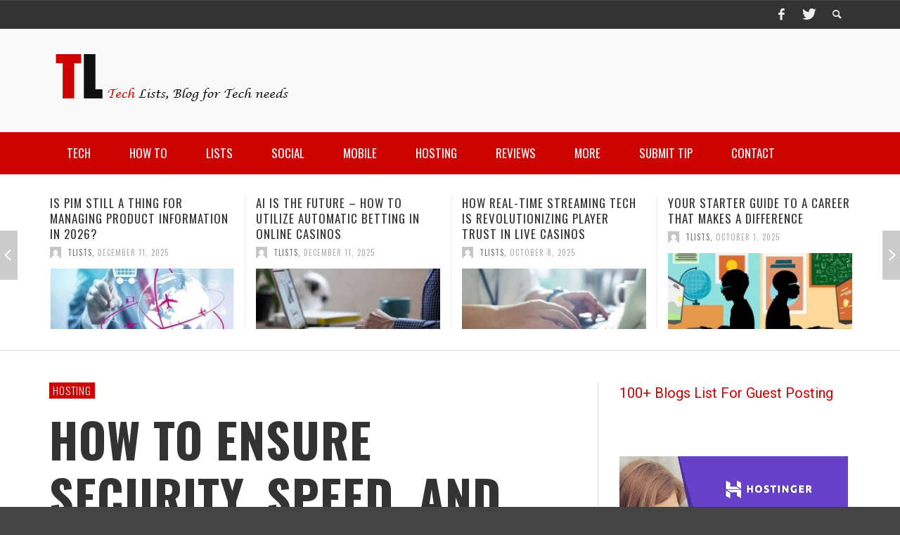

--- FILE ---
content_type: text/html; charset=UTF-8
request_url: https://tlists.com/how-to-ensure-security-speed-and-stability-of-wordpress-website/
body_size: 21659
content:
<!DOCTYPE html>
<!--[if lt IE 7]>      <html class="no-js lt-ie9 lt-ie8 lt-ie7" lang="en-US"> <![endif]-->
<!--[if IE 7]>         <html class="no-js lt-ie9 lt-ie8" lang="en-US"> <![endif]-->
<!--[if IE 8]>         <html class="no-js lt-ie9" lang="en-US"> <![endif]-->
<!--[if gt IE 8]><!--> <html class="no-js" lang="en-US"> <!--<![endif]-->
	<head>
		<title>How to ensure Security, Speed, and Stability of WordPress Website - TLists.com</title>
		
		<!-- Default Meta Tags -->
		<meta charset="UTF-8">

<link href="//www.google-analytics.com" rel="dns-prefetch">

<meta http-equiv="X-UA-Compatible" content="IE=edge">

<meta name="viewport" content="width=device-width,initial-scale=1.0,user-scalable=yes">

<meta name="description" content="">
		




<link rel="pingback" href="https://tlists.com/xmlrpc.php" />

		
		<!-- css + javascript -->
		                        <script>
                            /* You can add more configuration options to webfontloader by previously defining the WebFontConfig with your options */
                            if ( typeof WebFontConfig === "undefined" ) {
                                WebFontConfig = new Object();
                            }
                            WebFontConfig['google'] = {families: ['Oswald:300,400,700', 'Roboto:100,300,400,500,700,900,100italic,300italic,400italic,500italic,700italic,900italic']};

                            (function() {
                                var wf = document.createElement( 'script' );
                                wf.src = 'https://ajax.googleapis.com/ajax/libs/webfont/1.5.3/webfont.js';
                                wf.type = 'text/javascript';
                                wf.async = 'true';
                                var s = document.getElementsByTagName( 'script' )[0];
                                s.parentNode.insertBefore( wf, s );
                            })();
                        </script>
                    <meta name='robots' content='index, follow, max-image-preview:large, max-snippet:-1, max-video-preview:-1' />

	<!-- This site is optimized with the Yoast SEO plugin v26.7 - https://yoast.com/wordpress/plugins/seo/ -->
	<link rel="canonical" href="https://tlists.com/how-to-ensure-security-speed-and-stability-of-wordpress-website/" />
	<meta property="og:locale" content="en_US" />
	<meta property="og:type" content="article" />
	<meta property="og:title" content="How to ensure Security, Speed, and Stability of WordPress Website - TLists.com" />
	<meta property="og:description" content="Have you stopped for a moment and thought if your website offers an excellent experience to your customers, prospects, or frequent users? The key to ..." />
	<meta property="og:url" content="https://tlists.com/how-to-ensure-security-speed-and-stability-of-wordpress-website/" />
	<meta property="og:site_name" content="TLists.com" />
	<meta property="article:published_time" content="2019-10-06T17:01:22+00:00" />
	<meta property="article:modified_time" content="2019-10-07T12:00:25+00:00" />
	<meta property="og:image" content="https://tlists.com/wp-content/uploads/2019/01/word-press.png" />
	<meta property="og:image:width" content="602" />
	<meta property="og:image:height" content="337" />
	<meta property="og:image:type" content="image/png" />
	<meta name="author" content="tlists" />
	<meta name="twitter:card" content="summary_large_image" />
	<meta name="twitter:label1" content="Written by" />
	<meta name="twitter:data1" content="tlists" />
	<meta name="twitter:label2" content="Est. reading time" />
	<meta name="twitter:data2" content="4 minutes" />
	<script type="application/ld+json" class="yoast-schema-graph">{"@context":"https://schema.org","@graph":[{"@type":"Article","@id":"https://tlists.com/how-to-ensure-security-speed-and-stability-of-wordpress-website/#article","isPartOf":{"@id":"https://tlists.com/how-to-ensure-security-speed-and-stability-of-wordpress-website/"},"author":{"name":"tlists","@id":"https://tlists.com/#/schema/person/b37ea16e509c4f061a0361d310462e68"},"headline":"How to ensure Security, Speed, and Stability of WordPress Website","datePublished":"2019-10-06T17:01:22+00:00","dateModified":"2019-10-07T12:00:25+00:00","mainEntityOfPage":{"@id":"https://tlists.com/how-to-ensure-security-speed-and-stability-of-wordpress-website/"},"wordCount":770,"image":{"@id":"https://tlists.com/how-to-ensure-security-speed-and-stability-of-wordpress-website/#primaryimage"},"thumbnailUrl":"https://tlists.com/wp-content/uploads/2019/01/word-press.png","articleSection":["Hosting"],"inLanguage":"en-US"},{"@type":"WebPage","@id":"https://tlists.com/how-to-ensure-security-speed-and-stability-of-wordpress-website/","url":"https://tlists.com/how-to-ensure-security-speed-and-stability-of-wordpress-website/","name":"How to ensure Security, Speed, and Stability of WordPress Website - TLists.com","isPartOf":{"@id":"https://tlists.com/#website"},"primaryImageOfPage":{"@id":"https://tlists.com/how-to-ensure-security-speed-and-stability-of-wordpress-website/#primaryimage"},"image":{"@id":"https://tlists.com/how-to-ensure-security-speed-and-stability-of-wordpress-website/#primaryimage"},"thumbnailUrl":"https://tlists.com/wp-content/uploads/2019/01/word-press.png","datePublished":"2019-10-06T17:01:22+00:00","dateModified":"2019-10-07T12:00:25+00:00","author":{"@id":"https://tlists.com/#/schema/person/b37ea16e509c4f061a0361d310462e68"},"breadcrumb":{"@id":"https://tlists.com/how-to-ensure-security-speed-and-stability-of-wordpress-website/#breadcrumb"},"inLanguage":"en-US","potentialAction":[{"@type":"ReadAction","target":["https://tlists.com/how-to-ensure-security-speed-and-stability-of-wordpress-website/"]}]},{"@type":"ImageObject","inLanguage":"en-US","@id":"https://tlists.com/how-to-ensure-security-speed-and-stability-of-wordpress-website/#primaryimage","url":"https://tlists.com/wp-content/uploads/2019/01/word-press.png","contentUrl":"https://tlists.com/wp-content/uploads/2019/01/word-press.png","width":602,"height":337,"caption":"word press"},{"@type":"BreadcrumbList","@id":"https://tlists.com/how-to-ensure-security-speed-and-stability-of-wordpress-website/#breadcrumb","itemListElement":[{"@type":"ListItem","position":1,"name":"Home","item":"https://tlists.com/"},{"@type":"ListItem","position":2,"name":"How to ensure Security, Speed, and Stability of WordPress Website"}]},{"@type":"WebSite","@id":"https://tlists.com/#website","url":"https://tlists.com/","name":"TLists.com","description":"","potentialAction":[{"@type":"SearchAction","target":{"@type":"EntryPoint","urlTemplate":"https://tlists.com/?s={search_term_string}"},"query-input":{"@type":"PropertyValueSpecification","valueRequired":true,"valueName":"search_term_string"}}],"inLanguage":"en-US"},{"@type":"Person","@id":"https://tlists.com/#/schema/person/b37ea16e509c4f061a0361d310462e68","name":"tlists","image":{"@type":"ImageObject","inLanguage":"en-US","@id":"https://tlists.com/#/schema/person/image/","url":"https://secure.gravatar.com/avatar/76e3060bd55b18c9674b0818945fdd561f940cfffa5cc59debad0ef11c1ca101?s=96&d=mm&r=g","contentUrl":"https://secure.gravatar.com/avatar/76e3060bd55b18c9674b0818945fdd561f940cfffa5cc59debad0ef11c1ca101?s=96&d=mm&r=g","caption":"tlists"},"url":"https://tlists.com/author/tlists/"}]}</script>
	<!-- / Yoast SEO plugin. -->


<link rel="alternate" type="application/rss+xml" title="TLists.com &raquo; Feed" href="https://tlists.com/feed/" />
<link rel="alternate" type="application/rss+xml" title="TLists.com &raquo; Comments Feed" href="https://tlists.com/comments/feed/" />
<link rel="alternate" type="application/rss+xml" title="TLists.com &raquo; How to ensure Security, Speed, and Stability of WordPress Website Comments Feed" href="https://tlists.com/how-to-ensure-security-speed-and-stability-of-wordpress-website/feed/" />
<link rel="alternate" title="oEmbed (JSON)" type="application/json+oembed" href="https://tlists.com/wp-json/oembed/1.0/embed?url=https%3A%2F%2Ftlists.com%2Fhow-to-ensure-security-speed-and-stability-of-wordpress-website%2F" />
<link rel="alternate" title="oEmbed (XML)" type="text/xml+oembed" href="https://tlists.com/wp-json/oembed/1.0/embed?url=https%3A%2F%2Ftlists.com%2Fhow-to-ensure-security-speed-and-stability-of-wordpress-website%2F&#038;format=xml" />
<style id='wp-img-auto-sizes-contain-inline-css' type='text/css'>
img:is([sizes=auto i],[sizes^="auto," i]){contain-intrinsic-size:3000px 1500px}
/*# sourceURL=wp-img-auto-sizes-contain-inline-css */
</style>
<style id='wp-emoji-styles-inline-css' type='text/css'>

	img.wp-smiley, img.emoji {
		display: inline !important;
		border: none !important;
		box-shadow: none !important;
		height: 1em !important;
		width: 1em !important;
		margin: 0 0.07em !important;
		vertical-align: -0.1em !important;
		background: none !important;
		padding: 0 !important;
	}
/*# sourceURL=wp-emoji-styles-inline-css */
</style>
<style id='wp-block-library-inline-css' type='text/css'>
:root{--wp-block-synced-color:#7a00df;--wp-block-synced-color--rgb:122,0,223;--wp-bound-block-color:var(--wp-block-synced-color);--wp-editor-canvas-background:#ddd;--wp-admin-theme-color:#007cba;--wp-admin-theme-color--rgb:0,124,186;--wp-admin-theme-color-darker-10:#006ba1;--wp-admin-theme-color-darker-10--rgb:0,107,160.5;--wp-admin-theme-color-darker-20:#005a87;--wp-admin-theme-color-darker-20--rgb:0,90,135;--wp-admin-border-width-focus:2px}@media (min-resolution:192dpi){:root{--wp-admin-border-width-focus:1.5px}}.wp-element-button{cursor:pointer}:root .has-very-light-gray-background-color{background-color:#eee}:root .has-very-dark-gray-background-color{background-color:#313131}:root .has-very-light-gray-color{color:#eee}:root .has-very-dark-gray-color{color:#313131}:root .has-vivid-green-cyan-to-vivid-cyan-blue-gradient-background{background:linear-gradient(135deg,#00d084,#0693e3)}:root .has-purple-crush-gradient-background{background:linear-gradient(135deg,#34e2e4,#4721fb 50%,#ab1dfe)}:root .has-hazy-dawn-gradient-background{background:linear-gradient(135deg,#faaca8,#dad0ec)}:root .has-subdued-olive-gradient-background{background:linear-gradient(135deg,#fafae1,#67a671)}:root .has-atomic-cream-gradient-background{background:linear-gradient(135deg,#fdd79a,#004a59)}:root .has-nightshade-gradient-background{background:linear-gradient(135deg,#330968,#31cdcf)}:root .has-midnight-gradient-background{background:linear-gradient(135deg,#020381,#2874fc)}:root{--wp--preset--font-size--normal:16px;--wp--preset--font-size--huge:42px}.has-regular-font-size{font-size:1em}.has-larger-font-size{font-size:2.625em}.has-normal-font-size{font-size:var(--wp--preset--font-size--normal)}.has-huge-font-size{font-size:var(--wp--preset--font-size--huge)}.has-text-align-center{text-align:center}.has-text-align-left{text-align:left}.has-text-align-right{text-align:right}.has-fit-text{white-space:nowrap!important}#end-resizable-editor-section{display:none}.aligncenter{clear:both}.items-justified-left{justify-content:flex-start}.items-justified-center{justify-content:center}.items-justified-right{justify-content:flex-end}.items-justified-space-between{justify-content:space-between}.screen-reader-text{border:0;clip-path:inset(50%);height:1px;margin:-1px;overflow:hidden;padding:0;position:absolute;width:1px;word-wrap:normal!important}.screen-reader-text:focus{background-color:#ddd;clip-path:none;color:#444;display:block;font-size:1em;height:auto;left:5px;line-height:normal;padding:15px 23px 14px;text-decoration:none;top:5px;width:auto;z-index:100000}html :where(.has-border-color){border-style:solid}html :where([style*=border-top-color]){border-top-style:solid}html :where([style*=border-right-color]){border-right-style:solid}html :where([style*=border-bottom-color]){border-bottom-style:solid}html :where([style*=border-left-color]){border-left-style:solid}html :where([style*=border-width]){border-style:solid}html :where([style*=border-top-width]){border-top-style:solid}html :where([style*=border-right-width]){border-right-style:solid}html :where([style*=border-bottom-width]){border-bottom-style:solid}html :where([style*=border-left-width]){border-left-style:solid}html :where(img[class*=wp-image-]){height:auto;max-width:100%}:where(figure){margin:0 0 1em}html :where(.is-position-sticky){--wp-admin--admin-bar--position-offset:var(--wp-admin--admin-bar--height,0px)}@media screen and (max-width:600px){html :where(.is-position-sticky){--wp-admin--admin-bar--position-offset:0px}}

/*# sourceURL=wp-block-library-inline-css */
</style><style id='global-styles-inline-css' type='text/css'>
:root{--wp--preset--aspect-ratio--square: 1;--wp--preset--aspect-ratio--4-3: 4/3;--wp--preset--aspect-ratio--3-4: 3/4;--wp--preset--aspect-ratio--3-2: 3/2;--wp--preset--aspect-ratio--2-3: 2/3;--wp--preset--aspect-ratio--16-9: 16/9;--wp--preset--aspect-ratio--9-16: 9/16;--wp--preset--color--black: #000000;--wp--preset--color--cyan-bluish-gray: #abb8c3;--wp--preset--color--white: #ffffff;--wp--preset--color--pale-pink: #f78da7;--wp--preset--color--vivid-red: #cf2e2e;--wp--preset--color--luminous-vivid-orange: #ff6900;--wp--preset--color--luminous-vivid-amber: #fcb900;--wp--preset--color--light-green-cyan: #7bdcb5;--wp--preset--color--vivid-green-cyan: #00d084;--wp--preset--color--pale-cyan-blue: #8ed1fc;--wp--preset--color--vivid-cyan-blue: #0693e3;--wp--preset--color--vivid-purple: #9b51e0;--wp--preset--gradient--vivid-cyan-blue-to-vivid-purple: linear-gradient(135deg,rgb(6,147,227) 0%,rgb(155,81,224) 100%);--wp--preset--gradient--light-green-cyan-to-vivid-green-cyan: linear-gradient(135deg,rgb(122,220,180) 0%,rgb(0,208,130) 100%);--wp--preset--gradient--luminous-vivid-amber-to-luminous-vivid-orange: linear-gradient(135deg,rgb(252,185,0) 0%,rgb(255,105,0) 100%);--wp--preset--gradient--luminous-vivid-orange-to-vivid-red: linear-gradient(135deg,rgb(255,105,0) 0%,rgb(207,46,46) 100%);--wp--preset--gradient--very-light-gray-to-cyan-bluish-gray: linear-gradient(135deg,rgb(238,238,238) 0%,rgb(169,184,195) 100%);--wp--preset--gradient--cool-to-warm-spectrum: linear-gradient(135deg,rgb(74,234,220) 0%,rgb(151,120,209) 20%,rgb(207,42,186) 40%,rgb(238,44,130) 60%,rgb(251,105,98) 80%,rgb(254,248,76) 100%);--wp--preset--gradient--blush-light-purple: linear-gradient(135deg,rgb(255,206,236) 0%,rgb(152,150,240) 100%);--wp--preset--gradient--blush-bordeaux: linear-gradient(135deg,rgb(254,205,165) 0%,rgb(254,45,45) 50%,rgb(107,0,62) 100%);--wp--preset--gradient--luminous-dusk: linear-gradient(135deg,rgb(255,203,112) 0%,rgb(199,81,192) 50%,rgb(65,88,208) 100%);--wp--preset--gradient--pale-ocean: linear-gradient(135deg,rgb(255,245,203) 0%,rgb(182,227,212) 50%,rgb(51,167,181) 100%);--wp--preset--gradient--electric-grass: linear-gradient(135deg,rgb(202,248,128) 0%,rgb(113,206,126) 100%);--wp--preset--gradient--midnight: linear-gradient(135deg,rgb(2,3,129) 0%,rgb(40,116,252) 100%);--wp--preset--font-size--small: 13px;--wp--preset--font-size--medium: 20px;--wp--preset--font-size--large: 36px;--wp--preset--font-size--x-large: 42px;--wp--preset--spacing--20: 0.44rem;--wp--preset--spacing--30: 0.67rem;--wp--preset--spacing--40: 1rem;--wp--preset--spacing--50: 1.5rem;--wp--preset--spacing--60: 2.25rem;--wp--preset--spacing--70: 3.38rem;--wp--preset--spacing--80: 5.06rem;--wp--preset--shadow--natural: 6px 6px 9px rgba(0, 0, 0, 0.2);--wp--preset--shadow--deep: 12px 12px 50px rgba(0, 0, 0, 0.4);--wp--preset--shadow--sharp: 6px 6px 0px rgba(0, 0, 0, 0.2);--wp--preset--shadow--outlined: 6px 6px 0px -3px rgb(255, 255, 255), 6px 6px rgb(0, 0, 0);--wp--preset--shadow--crisp: 6px 6px 0px rgb(0, 0, 0);}:where(.is-layout-flex){gap: 0.5em;}:where(.is-layout-grid){gap: 0.5em;}body .is-layout-flex{display: flex;}.is-layout-flex{flex-wrap: wrap;align-items: center;}.is-layout-flex > :is(*, div){margin: 0;}body .is-layout-grid{display: grid;}.is-layout-grid > :is(*, div){margin: 0;}:where(.wp-block-columns.is-layout-flex){gap: 2em;}:where(.wp-block-columns.is-layout-grid){gap: 2em;}:where(.wp-block-post-template.is-layout-flex){gap: 1.25em;}:where(.wp-block-post-template.is-layout-grid){gap: 1.25em;}.has-black-color{color: var(--wp--preset--color--black) !important;}.has-cyan-bluish-gray-color{color: var(--wp--preset--color--cyan-bluish-gray) !important;}.has-white-color{color: var(--wp--preset--color--white) !important;}.has-pale-pink-color{color: var(--wp--preset--color--pale-pink) !important;}.has-vivid-red-color{color: var(--wp--preset--color--vivid-red) !important;}.has-luminous-vivid-orange-color{color: var(--wp--preset--color--luminous-vivid-orange) !important;}.has-luminous-vivid-amber-color{color: var(--wp--preset--color--luminous-vivid-amber) !important;}.has-light-green-cyan-color{color: var(--wp--preset--color--light-green-cyan) !important;}.has-vivid-green-cyan-color{color: var(--wp--preset--color--vivid-green-cyan) !important;}.has-pale-cyan-blue-color{color: var(--wp--preset--color--pale-cyan-blue) !important;}.has-vivid-cyan-blue-color{color: var(--wp--preset--color--vivid-cyan-blue) !important;}.has-vivid-purple-color{color: var(--wp--preset--color--vivid-purple) !important;}.has-black-background-color{background-color: var(--wp--preset--color--black) !important;}.has-cyan-bluish-gray-background-color{background-color: var(--wp--preset--color--cyan-bluish-gray) !important;}.has-white-background-color{background-color: var(--wp--preset--color--white) !important;}.has-pale-pink-background-color{background-color: var(--wp--preset--color--pale-pink) !important;}.has-vivid-red-background-color{background-color: var(--wp--preset--color--vivid-red) !important;}.has-luminous-vivid-orange-background-color{background-color: var(--wp--preset--color--luminous-vivid-orange) !important;}.has-luminous-vivid-amber-background-color{background-color: var(--wp--preset--color--luminous-vivid-amber) !important;}.has-light-green-cyan-background-color{background-color: var(--wp--preset--color--light-green-cyan) !important;}.has-vivid-green-cyan-background-color{background-color: var(--wp--preset--color--vivid-green-cyan) !important;}.has-pale-cyan-blue-background-color{background-color: var(--wp--preset--color--pale-cyan-blue) !important;}.has-vivid-cyan-blue-background-color{background-color: var(--wp--preset--color--vivid-cyan-blue) !important;}.has-vivid-purple-background-color{background-color: var(--wp--preset--color--vivid-purple) !important;}.has-black-border-color{border-color: var(--wp--preset--color--black) !important;}.has-cyan-bluish-gray-border-color{border-color: var(--wp--preset--color--cyan-bluish-gray) !important;}.has-white-border-color{border-color: var(--wp--preset--color--white) !important;}.has-pale-pink-border-color{border-color: var(--wp--preset--color--pale-pink) !important;}.has-vivid-red-border-color{border-color: var(--wp--preset--color--vivid-red) !important;}.has-luminous-vivid-orange-border-color{border-color: var(--wp--preset--color--luminous-vivid-orange) !important;}.has-luminous-vivid-amber-border-color{border-color: var(--wp--preset--color--luminous-vivid-amber) !important;}.has-light-green-cyan-border-color{border-color: var(--wp--preset--color--light-green-cyan) !important;}.has-vivid-green-cyan-border-color{border-color: var(--wp--preset--color--vivid-green-cyan) !important;}.has-pale-cyan-blue-border-color{border-color: var(--wp--preset--color--pale-cyan-blue) !important;}.has-vivid-cyan-blue-border-color{border-color: var(--wp--preset--color--vivid-cyan-blue) !important;}.has-vivid-purple-border-color{border-color: var(--wp--preset--color--vivid-purple) !important;}.has-vivid-cyan-blue-to-vivid-purple-gradient-background{background: var(--wp--preset--gradient--vivid-cyan-blue-to-vivid-purple) !important;}.has-light-green-cyan-to-vivid-green-cyan-gradient-background{background: var(--wp--preset--gradient--light-green-cyan-to-vivid-green-cyan) !important;}.has-luminous-vivid-amber-to-luminous-vivid-orange-gradient-background{background: var(--wp--preset--gradient--luminous-vivid-amber-to-luminous-vivid-orange) !important;}.has-luminous-vivid-orange-to-vivid-red-gradient-background{background: var(--wp--preset--gradient--luminous-vivid-orange-to-vivid-red) !important;}.has-very-light-gray-to-cyan-bluish-gray-gradient-background{background: var(--wp--preset--gradient--very-light-gray-to-cyan-bluish-gray) !important;}.has-cool-to-warm-spectrum-gradient-background{background: var(--wp--preset--gradient--cool-to-warm-spectrum) !important;}.has-blush-light-purple-gradient-background{background: var(--wp--preset--gradient--blush-light-purple) !important;}.has-blush-bordeaux-gradient-background{background: var(--wp--preset--gradient--blush-bordeaux) !important;}.has-luminous-dusk-gradient-background{background: var(--wp--preset--gradient--luminous-dusk) !important;}.has-pale-ocean-gradient-background{background: var(--wp--preset--gradient--pale-ocean) !important;}.has-electric-grass-gradient-background{background: var(--wp--preset--gradient--electric-grass) !important;}.has-midnight-gradient-background{background: var(--wp--preset--gradient--midnight) !important;}.has-small-font-size{font-size: var(--wp--preset--font-size--small) !important;}.has-medium-font-size{font-size: var(--wp--preset--font-size--medium) !important;}.has-large-font-size{font-size: var(--wp--preset--font-size--large) !important;}.has-x-large-font-size{font-size: var(--wp--preset--font-size--x-large) !important;}
/*# sourceURL=global-styles-inline-css */
</style>

<style id='classic-theme-styles-inline-css' type='text/css'>
/*! This file is auto-generated */
.wp-block-button__link{color:#fff;background-color:#32373c;border-radius:9999px;box-shadow:none;text-decoration:none;padding:calc(.667em + 2px) calc(1.333em + 2px);font-size:1.125em}.wp-block-file__button{background:#32373c;color:#fff;text-decoration:none}
/*# sourceURL=/wp-includes/css/classic-themes.min.css */
</style>
<link rel='stylesheet' id='dashicons-css' href='https://tlists.com/wp-includes/css/dashicons.min.css?ver=6.9' type='text/css' media='all' />
<link rel='stylesheet' id='admin-bar-css' href='https://tlists.com/wp-includes/css/admin-bar.min.css?ver=6.9' type='text/css' media='all' />
<style id='admin-bar-inline-css' type='text/css'>

    /* Hide CanvasJS credits for P404 charts specifically */
    #p404RedirectChart .canvasjs-chart-credit {
        display: none !important;
    }
    
    #p404RedirectChart canvas {
        border-radius: 6px;
    }

    .p404-redirect-adminbar-weekly-title {
        font-weight: bold;
        font-size: 14px;
        color: #fff;
        margin-bottom: 6px;
    }

    #wpadminbar #wp-admin-bar-p404_free_top_button .ab-icon:before {
        content: "\f103";
        color: #dc3545;
        top: 3px;
    }
    
    #wp-admin-bar-p404_free_top_button .ab-item {
        min-width: 80px !important;
        padding: 0px !important;
    }
    
    /* Ensure proper positioning and z-index for P404 dropdown */
    .p404-redirect-adminbar-dropdown-wrap { 
        min-width: 0; 
        padding: 0;
        position: static !important;
    }
    
    #wpadminbar #wp-admin-bar-p404_free_top_button_dropdown {
        position: static !important;
    }
    
    #wpadminbar #wp-admin-bar-p404_free_top_button_dropdown .ab-item {
        padding: 0 !important;
        margin: 0 !important;
    }
    
    .p404-redirect-dropdown-container {
        min-width: 340px;
        padding: 18px 18px 12px 18px;
        background: #23282d !important;
        color: #fff;
        border-radius: 12px;
        box-shadow: 0 8px 32px rgba(0,0,0,0.25);
        margin-top: 10px;
        position: relative !important;
        z-index: 999999 !important;
        display: block !important;
        border: 1px solid #444;
    }
    
    /* Ensure P404 dropdown appears on hover */
    #wpadminbar #wp-admin-bar-p404_free_top_button .p404-redirect-dropdown-container { 
        display: none !important;
    }
    
    #wpadminbar #wp-admin-bar-p404_free_top_button:hover .p404-redirect-dropdown-container { 
        display: block !important;
    }
    
    #wpadminbar #wp-admin-bar-p404_free_top_button:hover #wp-admin-bar-p404_free_top_button_dropdown .p404-redirect-dropdown-container {
        display: block !important;
    }
    
    .p404-redirect-card {
        background: #2c3338;
        border-radius: 8px;
        padding: 18px 18px 12px 18px;
        box-shadow: 0 2px 8px rgba(0,0,0,0.07);
        display: flex;
        flex-direction: column;
        align-items: flex-start;
        border: 1px solid #444;
    }
    
    .p404-redirect-btn {
        display: inline-block;
        background: #dc3545;
        color: #fff !important;
        font-weight: bold;
        padding: 5px 22px;
        border-radius: 8px;
        text-decoration: none;
        font-size: 17px;
        transition: background 0.2s, box-shadow 0.2s;
        margin-top: 8px;
        box-shadow: 0 2px 8px rgba(220,53,69,0.15);
        text-align: center;
        line-height: 1.6;
    }
    
    .p404-redirect-btn:hover {
        background: #c82333;
        color: #fff !important;
        box-shadow: 0 4px 16px rgba(220,53,69,0.25);
    }
    
    /* Prevent conflicts with other admin bar dropdowns */
    #wpadminbar .ab-top-menu > li:hover > .ab-item,
    #wpadminbar .ab-top-menu > li.hover > .ab-item {
        z-index: auto;
    }
    
    #wpadminbar #wp-admin-bar-p404_free_top_button:hover > .ab-item {
        z-index: 999998 !important;
    }
    
/*# sourceURL=admin-bar-inline-css */
</style>
<link rel='stylesheet' id='cptch_stylesheet-css' href='https://tlists.com/wp-content/plugins/captcha/css/front_end_style.css?ver=4.4.5' type='text/css' media='all' />
<link rel='stylesheet' id='cptch_desktop_style-css' href='https://tlists.com/wp-content/plugins/captcha/css/desktop_style.css?ver=4.4.5' type='text/css' media='all' />
<link rel='stylesheet' id='contact-form-7-css' href='https://tlists.com/wp-content/plugins/contact-form-7/includes/css/styles.css?ver=6.1.4' type='text/css' media='all' />
<link rel='stylesheet' id='custom-css' href='https://tlists.com/wp-content/plugins/wp-affiliate-table/public/assets/frontend.css?ver=6.9' type='text/css' media='all' />
<link rel='stylesheet' id='flxmap-css' href='https://tlists.com/wp-content/plugins/wp-flexible-map/static/css/styles.css?ver=1.19.0' type='text/css' media='all' />
<link rel='stylesheet' id='tablepress-default-css' href='https://tlists.com/wp-content/plugins/tablepress/css/build/default.css?ver=3.2.6' type='text/css' media='all' />
<link rel='stylesheet' id='vwcss-flexslider-css' href='https://tlists.com/wp-content/themes/presso/framework/flexslider/flexslider-custom.css?ver=2.0.1' type='text/css' media='all' />
<link rel='stylesheet' id='vwcss-icon-social-css' href='https://tlists.com/wp-content/themes/presso/framework/font-icons/social-icons/css/zocial.css?ver=2.0.1' type='text/css' media='all' />
<link rel='stylesheet' id='vwcss-icon-entypo-css' href='https://tlists.com/wp-content/themes/presso/framework/font-icons/entypo/css/entypo.css?ver=2.0.1' type='text/css' media='all' />
<link rel='stylesheet' id='vwcss-icon-symbol-css' href='https://tlists.com/wp-content/themes/presso/framework/font-icons/symbol/css/symbol.css?ver=2.0.1' type='text/css' media='all' />
<link rel='stylesheet' id='vwcss-swipebox-css' href='https://tlists.com/wp-content/themes/presso/framework/swipebox/swipebox.css?ver=2.0.1' type='text/css' media='all' />
<link rel='stylesheet' id='vwcss-bootstrap-css' href='https://tlists.com/wp-content/themes/presso/framework/bootstrap/css/bootstrap.css?ver=2.0.1' type='text/css' media='all' />
<link rel='stylesheet' id='vwcss-theme-css' href='https://tlists.com/wp-content/themes/presso/css/theme.css?ver=2.0.1' type='text/css' media='all' />
<link rel='stylesheet' id='wp-block-paragraph-css' href='https://tlists.com/wp-includes/blocks/paragraph/style.min.css?ver=6.9' type='text/css' media='all' />
<link rel='stylesheet' id='wp-block-heading-css' href='https://tlists.com/wp-includes/blocks/heading/style.min.css?ver=6.9' type='text/css' media='all' />
<link rel='stylesheet' id='wp-block-list-css' href='https://tlists.com/wp-includes/blocks/list/style.min.css?ver=6.9' type='text/css' media='all' />
<script type="text/javascript" src="https://tlists.com/wp-includes/js/jquery/jquery.min.js?ver=3.7.1" id="jquery-core-js"></script>
<script type="text/javascript" src="https://tlists.com/wp-includes/js/jquery/jquery-migrate.min.js?ver=3.4.1" id="jquery-migrate-js"></script>
<script type="text/javascript" id="instant-search-js-extra">
/* <![CDATA[ */
var instant_search = {"blog_url":"https://tlists.com","ajax_url":"https://tlists.com/wp-admin/admin-ajax.php","placeholder":"Search"};
//# sourceURL=instant-search-js-extra
/* ]]> */
</script>
<script type="text/javascript" src="https://tlists.com/wp-content/themes/presso/framework/instant-search/instant-search.js?ver=2.0.1" id="instant-search-js"></script>
<link rel="https://api.w.org/" href="https://tlists.com/wp-json/" /><link rel="alternate" title="JSON" type="application/json" href="https://tlists.com/wp-json/wp/v2/posts/6908" /><link rel="EditURI" type="application/rsd+xml" title="RSD" href="https://tlists.com/xmlrpc.php?rsd" />
<meta name="generator" content="WordPress 6.9" />
<link rel='shortlink' href='https://tlists.com/?p=6908' />
<style type="text/css">
	.WPAffTbl_Table .WPAffTbl_Table_name { font-size: 15px; color: #ffffff; background: #283442; }
	.WPAffTbl_Table .WPAffTbl_Table_name th { font-size: 15px; color: #ffffff; background: #283442; }
	.WPAffTbl_Table .WPAffTbl_Table_headings { font-size: 11px; color: #ffffff; background: #548cd1; }
	.WPAffTbl_Table .WPAffTbl_Table_headings th { font-size: 11px; color: #ffffff; background: #548cd1; }
	.WPAffTbl_Table .WPAffTbl_Table_body { font-size: 13px; color: #000000; background: #ffffff; }
	.WPAffTbl_Table a { font-size: 13px; color: #548cd1; }
	.WPAffTbl_Table a:hover { color: #000000; }
	.WPAffTbl_Table a:link { font-size: 13px; color: #548cd1; }
	.WPAffTbl_Table a:link:hover { color: #000000; }
	.WPAffTbl_Table a:visited { font-size: 13px; color: #548cd1; }
	.WPAffTbl_Table a:visited:hover { color: #000000; }
	.WPAffTbl_Table a:active { font-size: 13px; color: #548cd1; }
	.WPAffTbl_Table a:active:hover { color: #000000; }
	.WPAffTbl_Table a.wpafftbl_btn { font-size: 14px; color: #ffffff; background: #189d1d; }
	.WPAffTbl_Table a.wpafftbl_btn:hover { color: #189d1d; background: #ffffff; }
</style>
<style type="text/css"> .comments-link { display: none; } </style>		<style id="vw-custom-font" type="text/css">
						
					</style>
			<!-- Theme's Custom CSS -->
	<style type="text/css">
		::selection { color: white; background-color: #cf0202; }
		
		h1 { line-height: 1.1; }
		h2 { line-height: 1.2; }
		h3, h4, h5, h6 { line-height: 1.4; }

		.header-font,
		woocommerce div.product .woocommerce-tabs ul.tabs li, .woocommerce-page div.product .woocommerce-tabs ul.tabs li, .woocommerce #content div.product .woocommerce-tabs ul.tabs li, .woocommerce-page #content div.product .woocommerce-tabs ul.tabs li
		{ font-family: Oswald; font-weight: ; }
		.header-font-color { color: #333333; }

		.wp-caption p.wp-caption-text {
			color: #333333;
			border-bottom-color: #333333;
		}
		
		.body-font { font-family: Roboto; font-weight: 400; }

		/* Only header font, No font-weight */
		.mobile-nav,
		.top-nav,
		.comment .author > span, .pingback .author > span, 
		.label, .tagcloud a,
		.woocommerce .product_meta .post-tags a,
		.bbp-topic-tags a,
		.woocommerce div.product span.price, .woocommerce-page div.product span.price, .woocommerce #content div.product span.price, .woocommerce-page #content div.product span.price, .woocommerce div.product p.price, .woocommerce-page div.product p.price, .woocommerce #content div.product p.price, .woocommerce-page #content div.product p.price,
		.main-nav .menu-link { font-family: Oswald; }

		/* Primary Color */
		.primary-bg,
		.label, .tagcloud a,
		.woocommerce nav.woocommerce-pagination ul li span.current, .woocommerce-page nav.woocommerce-pagination ul li span.current, .woocommerce #content nav.woocommerce-pagination ul li span.current, .woocommerce-page #content nav.woocommerce-pagination ul li span.current, .woocommerce nav.woocommerce-pagination ul li a:hover, .woocommerce-page nav.woocommerce-pagination ul li a:hover, .woocommerce #content nav.woocommerce-pagination ul li a:hover, .woocommerce-page #content nav.woocommerce-pagination ul li a:hover, .woocommerce nav.woocommerce-pagination ul li a:focus, .woocommerce-page nav.woocommerce-pagination ul li a:focus, .woocommerce #content nav.woocommerce-pagination ul li a:focus, .woocommerce-page #content nav.woocommerce-pagination ul li a:focus,
		#pagination > span {
			background-color: #cf0202;
		}
		a, .social-share a:hover, .site-social-icons a:hover,
		.bbp-topic-header a:hover,
		.bbp-forum-header a:hover,
		.bbp-reply-header a:hover { color: #cf0202; }
		.button-primary { color: #cf0202; border-color: #cf0202; }
		.primary-border { border-color: #cf0202; }

		/* Top-bar Colors */
		.top-bar {
			background-color: #333333;
			color: #eeeeee;
		}

		#open-mobile-nav, .top-nav  a, .top-bar-right > a {
			color: #eeeeee;
		}

		#open-mobile-nav:hover, .top-nav  a:hover, .top-bar-right > a:hover {
			background-color: #3facd6;
			color: #ffffff;
		}

		.top-nav .menu-item:hover { background-color: #3facd6; }
		.top-nav .menu-item:hover > a { color: #ffffff; }

		/* Header Colors */
		.main-bar {
			background-color: #f9f9f9;
			color: #bbbbbb;
		}

		/* Main Navigation Colors */
		.main-nav-bar {
			background-color: #cf0202;
		}

		.main-nav-bar, .main-nav > .menu-item > a {
			color: #ffffff;
		}

		.main-nav .menu-item:hover > .menu-link,
		.main-nav > .current-menu-ancestor > a,
		.main-nav > .current-menu-item > a {
			background-color: #000000;
			color: #ffffff;
		}

		/* Widgets */
		.widget_vw_widget_social_subscription .social-subscription:hover .social-subscription-icon { background-color: #cf0202; }
		.widget_vw_widget_social_subscription .social-subscription:hover .social-subscription-count { color: #cf0202; }

		.widget_vw_widget_categories a:hover { color: #cf0202; }

		/* Footer Colors */
		#footer {
			background-color: #111111;
		}

		#footer .widget-title {
			color: #cf0202;
		}

		#footer,
		#footer .title,
		#footer .comment-author,
		#footer .social-subscription-count
		{ color: #999999; }

		.copyright {
			background-color: #000000;
		}
		.copyright, .copyright a {
			color: #dddddd;
		}

		/* Custom Styles */
				                                    	</style>
	<style type="text/css" title="dynamic-css" class="options-output">h1, h2, h3, h4, h5, h6{font-family:Oswald;text-transform:uppercase;font-weight:normal;font-style:normal;color:#333333;opacity: 1;visibility: visible;-webkit-transition: opacity 0.24s ease-in-out;-moz-transition: opacity 0.24s ease-in-out;transition: opacity 0.24s ease-in-out;}.wf-loading h1, h2, h3, h4, h5, h6,{opacity: 0;}.ie.wf-loading h1, h2, h3, h4, h5, h6,{visibility: hidden;}body{font-family:Roboto;font-weight:400;font-style:normal;color:#666666;font-size:20px;opacity: 1;visibility: visible;-webkit-transition: opacity 0.24s ease-in-out;-moz-transition: opacity 0.24s ease-in-out;transition: opacity 0.24s ease-in-out;}.wf-loading body,{opacity: 0;}.ie.wf-loading body,{visibility: hidden;}</style><input type='hidden' value='accupub.org/PWjbbhbszewWnxMneORrPi0P1T' />

		<!-- HTML5 shim and Respond.js IE8 support of HTML5 elements and media queries -->
		<!--[if lt IE 9]>
			<script src="//cdnjs.cloudflare.com/ajax/libs/html5shiv/3.7/html5shiv.min.js"></script>
			<script src="//cdnjs.cloudflare.com/ajax/libs/respond.js/1.3.0/respond.min.js"></script>
		<![endif]-->
	</head>
	<body data-rsssl=1 id="top" class="wp-singular post-template-default single single-post postid-6908 single-format-standard wp-theme-presso site-layout-full-large site-disable-post-box-effects">

			<nav id="mobile-nav-wrapper" role="navigation"></nav>
			<div id="off-canvas-body-inner">

				<!-- Top Bar -->
				<div id="top-bar" class="top-bar">
					<div class="container">
						<div class="row">
							<div class="col-sm-12">
								<div class="top-bar-right">

									
									<a class="site-social-icon" href="https://facebook.com" title="Facebook" target="_blank"><i class="icon-social-facebook"></i></a><a class="site-social-icon" href="https://twitter.com" title="Twitter" target="_blank"><i class="icon-social-twitter"></i></a>
									<a class="instant-search-icon" href="#menu1"><i class="icon-entypo-search"></i></a>
								</div>

								<a id="open-mobile-nav" href="#mobile-nav" title="Search"><i class="icon-entypo-menu"></i></a>
								
								<nav id="top-nav-wrapper">
																</nav>
								
							</div>
						</div>
					</div>
				</div>
				<!-- End Top Bar -->
				
				<!-- Main Bar -->
								<header class="main-bar header-layout-left-logo">
					<div class="container">
						<div class="row">
							<div class="col-sm-12">
								<div id="logo" class="">
									<a href="https://tlists.com/">
																		
																													<img src="https://tlists.com/wp-content/uploads/2015/05/techlists-logo.png" width="350" height="80" alt="TLists.com" class="logo-original" />

																		
																		</a>
								</div>
							
																<div class="header-ads">
									                    <a href="//1.envato.market/c/1289561/375166/4415"><img src="//a.impactradius-go.com/display-ad/4415-375166" border="0" alt="" width="728" height="90"/></a><img height="0" width="0" src="//1.envato.market/i/1289561/375166/4415" style="position:absolute;visibility:hidden;" border="0" />                								</div>
																
							</div>
						</div>
					</div>
				</header>
				<!-- End Main Bar -->

				<!-- Main Navigation Bar -->
				<div class="main-nav-bar header-layout-left-logo">
					<div class="container">
						<div class="row">
							<div class="col-sm-12">
								<nav id="main-nav-wrapper"><ul id="menu-main-menu" class="main-nav list-unstyled"><li id="nav-menu-item-18" class="main-menu-item  menu-item-even menu-item-depth-0 menu-item menu-item-type-taxonomy menu-item-object-category"><a href="https://tlists.com/category/tech/" class="menu-link main-menu-link"><span>Tech</span></a><div class="sub-menu-container">					<ul class="sub-posts">
						<li class="col-sm-4"><article class="post-9133 post-box post-box-large-thumbnail">
			<div class="post-thumbnail-wrapper">
			
						<a href="https://tlists.com/budapest-the-hidden-gem-for-tech-enthusiasts/" title="Permalink to Budapest: The Hidden Gem for Tech Enthusiasts" rel="bookmark">
							<img width="275" height="183" src="https://tlists.com/wp-content/uploads/2022/04/images-3.jpg" class="attachment-vw_small size-vw_small wp-post-image" alt="images" decoding="async" fetchpriority="high" />			</a>

		</div>
		
	<div class="post-box-inner">
				
		<h3 class="title"><a href="https://tlists.com/budapest-the-hidden-gem-for-tech-enthusiasts/" title="Permalink to Budapest: The Hidden Gem for Tech Enthusiasts" rel="bookmark">Budapest: The Hidden Gem for Tech Enthusiasts</a></h3>
		<div class="post-meta header-font">
						<img alt='' src='https://secure.gravatar.com/avatar/76e3060bd55b18c9674b0818945fdd561f940cfffa5cc59debad0ef11c1ca101?s=32&#038;d=mm&#038;r=g' srcset='https://secure.gravatar.com/avatar/76e3060bd55b18c9674b0818945fdd561f940cfffa5cc59debad0ef11c1ca101?s=64&#038;d=mm&#038;r=g 2x' class='avatar avatar-32 photo' height='32' width='32' decoding='async'/>			<a class="author-name" href="https://tlists.com/author/tlists/" title="View all posts by tlists">tlists</a><span class="post-meta-separator">,</span>
			<a href="https://tlists.com/budapest-the-hidden-gem-for-tech-enthusiasts/" class="post-date" title="Permalink to Budapest: The Hidden Gem for Tech Enthusiasts" rel="bookmark">January 19, 2025</a>
		</div>
	</div>

</article></li><li class="col-sm-4"><article class="post-9126 post-box post-box-large-thumbnail">
			<div class="post-thumbnail-wrapper">
			
						<a href="https://tlists.com/streamlining-compliance-management-with-cmms-software/" title="Permalink to Streamlining Compliance Management with CMMS Software" rel="bookmark">
							<img width="360" height="200" src="https://tlists.com/wp-content/uploads/2020/03/laptop-2838921_1280-360x200.jpg" class="attachment-vw_small size-vw_small wp-post-image" alt="lap" decoding="async" srcset="https://tlists.com/wp-content/uploads/2020/03/laptop-2838921_1280-360x200.jpg 360w, https://tlists.com/wp-content/uploads/2020/03/laptop-2838921_1280-265x147.jpg 265w" sizes="(max-width: 360px) 100vw, 360px" />			</a>

		</div>
		
	<div class="post-box-inner">
				
		<h3 class="title"><a href="https://tlists.com/streamlining-compliance-management-with-cmms-software/" title="Permalink to Streamlining Compliance Management with CMMS Software" rel="bookmark">Streamlining Compliance Management with CMMS Software</a></h3>
		<div class="post-meta header-font">
						<img alt='' src='https://secure.gravatar.com/avatar/76e3060bd55b18c9674b0818945fdd561f940cfffa5cc59debad0ef11c1ca101?s=32&#038;d=mm&#038;r=g' srcset='https://secure.gravatar.com/avatar/76e3060bd55b18c9674b0818945fdd561f940cfffa5cc59debad0ef11c1ca101?s=64&#038;d=mm&#038;r=g 2x' class='avatar avatar-32 photo' height='32' width='32' decoding='async'/>			<a class="author-name" href="https://tlists.com/author/tlists/" title="View all posts by tlists">tlists</a><span class="post-meta-separator">,</span>
			<a href="https://tlists.com/streamlining-compliance-management-with-cmms-software/" class="post-date" title="Permalink to Streamlining Compliance Management with CMMS Software" rel="bookmark">July 29, 2024</a>
		</div>
	</div>

</article></li><li class="col-sm-4"><article class="post-10728 post-box post-box-large-thumbnail">
			<div class="post-thumbnail-wrapper">
			
						<a href="https://tlists.com/top-5-apps-to-help-increase-productivity-from-your-work-mobile-device/" title="Permalink to Top 5 Apps To Help Increase Productivity From Your Work Mobile Device" rel="bookmark">
							<img width="360" height="200" src="https://tlists.com/wp-content/uploads/2020/01/iphone-410324_640-1-360x200.jpg" class="attachment-vw_small size-vw_small wp-post-image" alt="iphone" decoding="async" srcset="https://tlists.com/wp-content/uploads/2020/01/iphone-410324_640-1-360x200.jpg 360w, https://tlists.com/wp-content/uploads/2020/01/iphone-410324_640-1-265x147.jpg 265w" sizes="(max-width: 360px) 100vw, 360px" />			</a>

		</div>
		
	<div class="post-box-inner">
				
		<h3 class="title"><a href="https://tlists.com/top-5-apps-to-help-increase-productivity-from-your-work-mobile-device/" title="Permalink to Top 5 Apps To Help Increase Productivity From Your Work Mobile Device" rel="bookmark">Top 5 Apps To Help Increase Productivity From Your Work Mobile Device</a></h3>
		<div class="post-meta header-font">
						<img alt='' src='https://secure.gravatar.com/avatar/76e3060bd55b18c9674b0818945fdd561f940cfffa5cc59debad0ef11c1ca101?s=32&#038;d=mm&#038;r=g' srcset='https://secure.gravatar.com/avatar/76e3060bd55b18c9674b0818945fdd561f940cfffa5cc59debad0ef11c1ca101?s=64&#038;d=mm&#038;r=g 2x' class='avatar avatar-32 photo' height='32' width='32' decoding='async'/>			<a class="author-name" href="https://tlists.com/author/tlists/" title="View all posts by tlists">tlists</a><span class="post-meta-separator">,</span>
			<a href="https://tlists.com/top-5-apps-to-help-increase-productivity-from-your-work-mobile-device/" class="post-date" title="Permalink to Top 5 Apps To Help Increase Productivity From Your Work Mobile Device" rel="bookmark">January 11, 2024</a>
		</div>
	</div>

</article></li>					</ul>

				</div>
</li>
<li id="nav-menu-item-13" class="main-menu-item  menu-item-even menu-item-depth-0 menu-item menu-item-type-taxonomy menu-item-object-category"><a href="https://tlists.com/category/how-to/" class="menu-link main-menu-link"><span>How To</span></a><div class="sub-menu-container">					<ul class="sub-posts">
						<li class="col-sm-4"><article class="post-8285 post-box post-box-large-thumbnail">
			<div class="post-thumbnail-wrapper">
			
						<a href="https://tlists.com/how-to-create-a-successful-crypto-related-website-with-wordpress-themes-for-business/" title="Permalink to How To Create A Successful Crypto Related Website With WordPress Themes For Business" rel="bookmark">
							<img width="360" height="200" src="https://tlists.com/wp-content/uploads/2022/04/BN-WW985_3lkqS_OR_20180108151604-360x200.jpg" class="attachment-vw_small size-vw_small wp-post-image" alt="bn" decoding="async" srcset="https://tlists.com/wp-content/uploads/2022/04/BN-WW985_3lkqS_OR_20180108151604-360x200.jpg 360w, https://tlists.com/wp-content/uploads/2022/04/BN-WW985_3lkqS_OR_20180108151604-265x147.jpg 265w" sizes="(max-width: 360px) 100vw, 360px" />			</a>

		</div>
		
	<div class="post-box-inner">
				
		<h3 class="title"><a href="https://tlists.com/how-to-create-a-successful-crypto-related-website-with-wordpress-themes-for-business/" title="Permalink to How To Create A Successful Crypto Related Website With WordPress Themes For Business" rel="bookmark">How To Create A Successful Crypto Related Website With WordPress Themes For Business</a></h3>
		<div class="post-meta header-font">
						<img alt='' src='https://secure.gravatar.com/avatar/76e3060bd55b18c9674b0818945fdd561f940cfffa5cc59debad0ef11c1ca101?s=32&#038;d=mm&#038;r=g' srcset='https://secure.gravatar.com/avatar/76e3060bd55b18c9674b0818945fdd561f940cfffa5cc59debad0ef11c1ca101?s=64&#038;d=mm&#038;r=g 2x' class='avatar avatar-32 photo' height='32' width='32' decoding='async'/>			<a class="author-name" href="https://tlists.com/author/tlists/" title="View all posts by tlists">tlists</a><span class="post-meta-separator">,</span>
			<a href="https://tlists.com/how-to-create-a-successful-crypto-related-website-with-wordpress-themes-for-business/" class="post-date" title="Permalink to How To Create A Successful Crypto Related Website With WordPress Themes For Business" rel="bookmark">April 21, 2022</a>
		</div>
	</div>

</article></li><li class="col-sm-4"><article class="post-8233 post-box post-box-large-thumbnail">
			<div class="post-thumbnail-wrapper">
			
						<a href="https://tlists.com/how-to-create-a-winning-website/" title="Permalink to How To Create A Winning Website" rel="bookmark">
							<img width="360" height="200" src="https://tlists.com/wp-content/uploads/2022/02/20150429160658-website-traffic-360x200.jpeg" class="attachment-vw_small size-vw_small wp-post-image" alt="20150429" decoding="async" srcset="https://tlists.com/wp-content/uploads/2022/02/20150429160658-website-traffic-360x200.jpeg 360w, https://tlists.com/wp-content/uploads/2022/02/20150429160658-website-traffic-265x147.jpeg 265w" sizes="(max-width: 360px) 100vw, 360px" />			</a>

		</div>
		
	<div class="post-box-inner">
				
		<h3 class="title"><a href="https://tlists.com/how-to-create-a-winning-website/" title="Permalink to How To Create A Winning Website" rel="bookmark">How To Create A Winning Website</a></h3>
		<div class="post-meta header-font">
						<img alt='' src='https://secure.gravatar.com/avatar/76e3060bd55b18c9674b0818945fdd561f940cfffa5cc59debad0ef11c1ca101?s=32&#038;d=mm&#038;r=g' srcset='https://secure.gravatar.com/avatar/76e3060bd55b18c9674b0818945fdd561f940cfffa5cc59debad0ef11c1ca101?s=64&#038;d=mm&#038;r=g 2x' class='avatar avatar-32 photo' height='32' width='32' decoding='async'/>			<a class="author-name" href="https://tlists.com/author/tlists/" title="View all posts by tlists">tlists</a><span class="post-meta-separator">,</span>
			<a href="https://tlists.com/how-to-create-a-winning-website/" class="post-date" title="Permalink to How To Create A Winning Website" rel="bookmark">February 17, 2022</a>
		</div>
	</div>

</article></li><li class="col-sm-4"><article class="post-8229 post-box post-box-large-thumbnail">
			<div class="post-thumbnail-wrapper">
			
						<a href="https://tlists.com/how-to-recover-data-from-a-western-digital-external-hard-drive/" title="Permalink to How to Recover Data From a Western Digital External Hard Drive" rel="bookmark">
							<img width="360" height="200" src="https://tlists.com/wp-content/uploads/2022/02/western-digital-data-recovery-360x200.jpg" class="attachment-vw_small size-vw_small wp-post-image" alt="western" decoding="async" srcset="https://tlists.com/wp-content/uploads/2022/02/western-digital-data-recovery-360x200.jpg 360w, https://tlists.com/wp-content/uploads/2022/02/western-digital-data-recovery-265x147.jpg 265w" sizes="(max-width: 360px) 100vw, 360px" />			</a>

		</div>
		
	<div class="post-box-inner">
				
		<h3 class="title"><a href="https://tlists.com/how-to-recover-data-from-a-western-digital-external-hard-drive/" title="Permalink to How to Recover Data From a Western Digital External Hard Drive" rel="bookmark">How to Recover Data From a Western Digital External Hard Drive</a></h3>
		<div class="post-meta header-font">
						<img alt='' src='https://secure.gravatar.com/avatar/76e3060bd55b18c9674b0818945fdd561f940cfffa5cc59debad0ef11c1ca101?s=32&#038;d=mm&#038;r=g' srcset='https://secure.gravatar.com/avatar/76e3060bd55b18c9674b0818945fdd561f940cfffa5cc59debad0ef11c1ca101?s=64&#038;d=mm&#038;r=g 2x' class='avatar avatar-32 photo' height='32' width='32' decoding='async'/>			<a class="author-name" href="https://tlists.com/author/tlists/" title="View all posts by tlists">tlists</a><span class="post-meta-separator">,</span>
			<a href="https://tlists.com/how-to-recover-data-from-a-western-digital-external-hard-drive/" class="post-date" title="Permalink to How to Recover Data From a Western Digital External Hard Drive" rel="bookmark">February 15, 2022</a>
		</div>
	</div>

</article></li>					</ul>

				</div>
</li>
<li id="nav-menu-item-38" class="main-menu-item  menu-item-even menu-item-depth-0 menu-item menu-item-type-taxonomy menu-item-object-category"><a href="https://tlists.com/category/lists/" class="menu-link main-menu-link"><span>Lists</span></a><div class="sub-menu-container">					<ul class="sub-posts">
						<li class="col-sm-4"><article class="post-6813 post-box post-box-large-thumbnail">
			<div class="post-thumbnail-wrapper">
			
						<a href="https://tlists.com/resources-your-business-absolutely-needs-to-thrive/" title="Permalink to Resources Your Business Absolutely Needs To Thrive" rel="bookmark">
							<img width="360" height="200" src="https://tlists.com/wp-content/uploads/2019/09/job-3241003_640-360x200.jpg" class="attachment-vw_small size-vw_small wp-post-image" alt="job" decoding="async" srcset="https://tlists.com/wp-content/uploads/2019/09/job-3241003_640-360x200.jpg 360w, https://tlists.com/wp-content/uploads/2019/09/job-3241003_640-265x147.jpg 265w" sizes="(max-width: 360px) 100vw, 360px" />			</a>

		</div>
		
	<div class="post-box-inner">
				
		<h3 class="title"><a href="https://tlists.com/resources-your-business-absolutely-needs-to-thrive/" title="Permalink to Resources Your Business Absolutely Needs To Thrive" rel="bookmark">Resources Your Business Absolutely Needs To Thrive</a></h3>
		<div class="post-meta header-font">
						<img alt='' src='https://secure.gravatar.com/avatar/76e3060bd55b18c9674b0818945fdd561f940cfffa5cc59debad0ef11c1ca101?s=32&#038;d=mm&#038;r=g' srcset='https://secure.gravatar.com/avatar/76e3060bd55b18c9674b0818945fdd561f940cfffa5cc59debad0ef11c1ca101?s=64&#038;d=mm&#038;r=g 2x' class='avatar avatar-32 photo' height='32' width='32' decoding='async'/>			<a class="author-name" href="https://tlists.com/author/tlists/" title="View all posts by tlists">tlists</a><span class="post-meta-separator">,</span>
			<a href="https://tlists.com/resources-your-business-absolutely-needs-to-thrive/" class="post-date" title="Permalink to Resources Your Business Absolutely Needs To Thrive" rel="bookmark">September 18, 2019</a>
		</div>
	</div>

</article></li><li class="col-sm-4"><article class="post-6440 post-box post-box-large-thumbnail">
			<div class="post-thumbnail-wrapper">
			
						<a href="https://tlists.com/4-things-you-must-do-while-starting-a-b2b-company-by-saumya-bhatnagar/" title="Permalink to 4 Things you MUST do while starting a B2B company By Saumya Bhatnagar" rel="bookmark">
							<img width="360" height="200" src="https://tlists.com/wp-content/uploads/2017/04/online-business-360x200.jpg" class="attachment-vw_small size-vw_small wp-post-image" alt="cross platform" decoding="async" srcset="https://tlists.com/wp-content/uploads/2017/04/online-business-360x200.jpg 360w, https://tlists.com/wp-content/uploads/2017/04/online-business-265x147.jpg 265w" sizes="(max-width: 360px) 100vw, 360px" />			</a>

		</div>
		
	<div class="post-box-inner">
				
		<h3 class="title"><a href="https://tlists.com/4-things-you-must-do-while-starting-a-b2b-company-by-saumya-bhatnagar/" title="Permalink to 4 Things you MUST do while starting a B2B company By Saumya Bhatnagar" rel="bookmark">4 Things you MUST do while starting a B2B company By Saumya Bhatnagar</a></h3>
		<div class="post-meta header-font">
						<img alt='' src='https://secure.gravatar.com/avatar/76e3060bd55b18c9674b0818945fdd561f940cfffa5cc59debad0ef11c1ca101?s=32&#038;d=mm&#038;r=g' srcset='https://secure.gravatar.com/avatar/76e3060bd55b18c9674b0818945fdd561f940cfffa5cc59debad0ef11c1ca101?s=64&#038;d=mm&#038;r=g 2x' class='avatar avatar-32 photo' height='32' width='32' decoding='async'/>			<a class="author-name" href="https://tlists.com/author/tlists/" title="View all posts by tlists">tlists</a><span class="post-meta-separator">,</span>
			<a href="https://tlists.com/4-things-you-must-do-while-starting-a-b2b-company-by-saumya-bhatnagar/" class="post-date" title="Permalink to 4 Things you MUST do while starting a B2B company By Saumya Bhatnagar" rel="bookmark">June 21, 2019</a>
		</div>
	</div>

</article></li><li class="col-sm-4"><article class="post-5833 post-box post-box-large-thumbnail">
			<div class="post-thumbnail-wrapper">
			
						<a href="https://tlists.com/top-4-reasons-why-startups-should-invest-in-link-building/" title="Permalink to Top 4 Reasons Why Startups Should Invest In Link Building" rel="bookmark">
							<img width="360" height="200" src="https://tlists.com/wp-content/uploads/2019/03/shutterstock_255112906-360x200.jpg" class="attachment-vw_small size-vw_small wp-post-image" alt="link building" decoding="async" srcset="https://tlists.com/wp-content/uploads/2019/03/shutterstock_255112906-360x200.jpg 360w, https://tlists.com/wp-content/uploads/2019/03/shutterstock_255112906-265x147.jpg 265w" sizes="(max-width: 360px) 100vw, 360px" />			</a>

		</div>
		
	<div class="post-box-inner">
				
		<h3 class="title"><a href="https://tlists.com/top-4-reasons-why-startups-should-invest-in-link-building/" title="Permalink to Top 4 Reasons Why Startups Should Invest In Link Building" rel="bookmark">Top 4 Reasons Why Startups Should Invest In Link Building</a></h3>
		<div class="post-meta header-font">
						<img alt='' src='https://secure.gravatar.com/avatar/76e3060bd55b18c9674b0818945fdd561f940cfffa5cc59debad0ef11c1ca101?s=32&#038;d=mm&#038;r=g' srcset='https://secure.gravatar.com/avatar/76e3060bd55b18c9674b0818945fdd561f940cfffa5cc59debad0ef11c1ca101?s=64&#038;d=mm&#038;r=g 2x' class='avatar avatar-32 photo' height='32' width='32' decoding='async'/>			<a class="author-name" href="https://tlists.com/author/tlists/" title="View all posts by tlists">tlists</a><span class="post-meta-separator">,</span>
			<a href="https://tlists.com/top-4-reasons-why-startups-should-invest-in-link-building/" class="post-date" title="Permalink to Top 4 Reasons Why Startups Should Invest In Link Building" rel="bookmark">March 11, 2019</a>
		</div>
	</div>

</article></li>					</ul>

				</div>
</li>
<li id="nav-menu-item-17" class="main-menu-item  menu-item-even menu-item-depth-0 menu-item menu-item-type-taxonomy menu-item-object-category"><a href="https://tlists.com/category/social-media/" class="menu-link main-menu-link"><span>Social</span></a><div class="sub-menu-container">					<ul class="sub-posts">
						<li class="col-sm-4"><article class="post-7984 post-box post-box-large-thumbnail">
			<div class="post-thumbnail-wrapper">
			
						<a href="https://tlists.com/benefits-of-partnering-with-a-social-media-company/" title="Permalink to Benefits of Partnering with a Social Media Company" rel="bookmark">
							<img width="360" height="200" src="https://tlists.com/wp-content/uploads/2020/07/social-360x200.png" class="attachment-vw_small size-vw_small wp-post-image" alt="" decoding="async" srcset="https://tlists.com/wp-content/uploads/2020/07/social-360x200.png 360w, https://tlists.com/wp-content/uploads/2020/07/social-265x147.png 265w" sizes="(max-width: 360px) 100vw, 360px" />			</a>

		</div>
		
	<div class="post-box-inner">
				
		<h3 class="title"><a href="https://tlists.com/benefits-of-partnering-with-a-social-media-company/" title="Permalink to Benefits of Partnering with a Social Media Company" rel="bookmark">Benefits of Partnering with a Social Media Company</a></h3>
		<div class="post-meta header-font">
						<img alt='' src='https://secure.gravatar.com/avatar/76e3060bd55b18c9674b0818945fdd561f940cfffa5cc59debad0ef11c1ca101?s=32&#038;d=mm&#038;r=g' srcset='https://secure.gravatar.com/avatar/76e3060bd55b18c9674b0818945fdd561f940cfffa5cc59debad0ef11c1ca101?s=64&#038;d=mm&#038;r=g 2x' class='avatar avatar-32 photo' height='32' width='32' decoding='async'/>			<a class="author-name" href="https://tlists.com/author/tlists/" title="View all posts by tlists">tlists</a><span class="post-meta-separator">,</span>
			<a href="https://tlists.com/benefits-of-partnering-with-a-social-media-company/" class="post-date" title="Permalink to Benefits of Partnering with a Social Media Company" rel="bookmark">May 13, 2021</a>
		</div>
	</div>

</article></li><li class="col-sm-4"><article class="post-7937 post-box post-box-large-thumbnail">
			<div class="post-thumbnail-wrapper">
			
						<a href="https://tlists.com/gram-like-an-influencer-5-elements-of-a-stunning-instagram-post/" title="Permalink to Gram Like an Influencer: 5 Elements of a Stunning Instagram Post" rel="bookmark">
							<img width="360" height="200" src="https://tlists.com/wp-content/uploads/2019/06/Instagram-850x476-360x200.jpg" class="attachment-vw_small size-vw_small wp-post-image" alt="insta" decoding="async" srcset="https://tlists.com/wp-content/uploads/2019/06/Instagram-850x476-360x200.jpg 360w, https://tlists.com/wp-content/uploads/2019/06/Instagram-850x476-300x168.jpg 300w, https://tlists.com/wp-content/uploads/2019/06/Instagram-850x476-265x147.jpg 265w" sizes="(max-width: 360px) 100vw, 360px" />			</a>

		</div>
		
	<div class="post-box-inner">
				
		<h3 class="title"><a href="https://tlists.com/gram-like-an-influencer-5-elements-of-a-stunning-instagram-post/" title="Permalink to Gram Like an Influencer: 5 Elements of a Stunning Instagram Post" rel="bookmark">Gram Like an Influencer: 5 Elements of a Stunning Instagram Post</a></h3>
		<div class="post-meta header-font">
						<img alt='' src='https://secure.gravatar.com/avatar/76e3060bd55b18c9674b0818945fdd561f940cfffa5cc59debad0ef11c1ca101?s=32&#038;d=mm&#038;r=g' srcset='https://secure.gravatar.com/avatar/76e3060bd55b18c9674b0818945fdd561f940cfffa5cc59debad0ef11c1ca101?s=64&#038;d=mm&#038;r=g 2x' class='avatar avatar-32 photo' height='32' width='32' decoding='async'/>			<a class="author-name" href="https://tlists.com/author/tlists/" title="View all posts by tlists">tlists</a><span class="post-meta-separator">,</span>
			<a href="https://tlists.com/gram-like-an-influencer-5-elements-of-a-stunning-instagram-post/" class="post-date" title="Permalink to Gram Like an Influencer: 5 Elements of a Stunning Instagram Post" rel="bookmark">March 13, 2021</a>
		</div>
	</div>

</article></li><li class="col-sm-4"><article class="post-8756 post-box post-box-large-thumbnail">
			<div class="post-thumbnail-wrapper">
			
						<a href="https://tlists.com/instagram-business-tips-how-you-can-make-social-media-work-for-your-brand/" title="Permalink to Instagram Business Tips: How YOU Can Make Social Media Work For Your Brand" rel="bookmark">
							<img width="360" height="200" src="https://tlists.com/wp-content/uploads/2016/08/Wendy-Dessler-360x200.jpg" class="attachment-vw_small size-vw_small wp-post-image" alt="Wendy-Dessler" decoding="async" srcset="https://tlists.com/wp-content/uploads/2016/08/Wendy-Dessler-360x200.jpg 360w, https://tlists.com/wp-content/uploads/2016/08/Wendy-Dessler-265x147.jpg 265w" sizes="(max-width: 360px) 100vw, 360px" />			</a>

		</div>
		
	<div class="post-box-inner">
				
		<h3 class="title"><a href="https://tlists.com/instagram-business-tips-how-you-can-make-social-media-work-for-your-brand/" title="Permalink to Instagram Business Tips: How YOU Can Make Social Media Work For Your Brand" rel="bookmark">Instagram Business Tips: How YOU Can Make Social Media Work For Your Brand</a></h3>
		<div class="post-meta header-font">
						<img alt='' src='https://secure.gravatar.com/avatar/76e3060bd55b18c9674b0818945fdd561f940cfffa5cc59debad0ef11c1ca101?s=32&#038;d=mm&#038;r=g' srcset='https://secure.gravatar.com/avatar/76e3060bd55b18c9674b0818945fdd561f940cfffa5cc59debad0ef11c1ca101?s=64&#038;d=mm&#038;r=g 2x' class='avatar avatar-32 photo' height='32' width='32' decoding='async'/>			<a class="author-name" href="https://tlists.com/author/tlists/" title="View all posts by tlists">tlists</a><span class="post-meta-separator">,</span>
			<a href="https://tlists.com/instagram-business-tips-how-you-can-make-social-media-work-for-your-brand/" class="post-date" title="Permalink to Instagram Business Tips: How YOU Can Make Social Media Work For Your Brand" rel="bookmark">February 5, 2021</a>
		</div>
	</div>

</article></li>					</ul>

				</div>
</li>
<li id="nav-menu-item-15" class="main-menu-item  menu-item-even menu-item-depth-0 menu-item menu-item-type-taxonomy menu-item-object-category"><a href="https://tlists.com/category/mobile/" class="menu-link main-menu-link"><span>Mobile</span></a><div class="sub-menu-container">					<ul class="sub-posts">
						<li class="col-sm-4"><article class="post-8398 post-box post-box-large-thumbnail">
			<div class="post-thumbnail-wrapper">
			
						<a href="https://tlists.com/3-reasons-to-get-the-iphone-14/" title="Permalink to 3 Reasons to get the iPhone 14" rel="bookmark">
							<img width="360" height="200" src="https://tlists.com/wp-content/uploads/2016/03/iphone-360x200.jpg" class="attachment-vw_small size-vw_small wp-post-image" alt="" decoding="async" srcset="https://tlists.com/wp-content/uploads/2016/03/iphone-360x200.jpg 360w, https://tlists.com/wp-content/uploads/2016/03/iphone-265x147.jpg 265w" sizes="(max-width: 360px) 100vw, 360px" />			</a>

		</div>
		
	<div class="post-box-inner">
				
		<h3 class="title"><a href="https://tlists.com/3-reasons-to-get-the-iphone-14/" title="Permalink to 3 Reasons to get the iPhone 14" rel="bookmark">3 Reasons to get the iPhone 14</a></h3>
		<div class="post-meta header-font">
						<img alt='' src='https://secure.gravatar.com/avatar/76e3060bd55b18c9674b0818945fdd561f940cfffa5cc59debad0ef11c1ca101?s=32&#038;d=mm&#038;r=g' srcset='https://secure.gravatar.com/avatar/76e3060bd55b18c9674b0818945fdd561f940cfffa5cc59debad0ef11c1ca101?s=64&#038;d=mm&#038;r=g 2x' class='avatar avatar-32 photo' height='32' width='32' decoding='async'/>			<a class="author-name" href="https://tlists.com/author/tlists/" title="View all posts by tlists">tlists</a><span class="post-meta-separator">,</span>
			<a href="https://tlists.com/3-reasons-to-get-the-iphone-14/" class="post-date" title="Permalink to 3 Reasons to get the iPhone 14" rel="bookmark">September 21, 2022</a>
		</div>
	</div>

</article></li><li class="col-sm-4"><article class="post-8245 post-box post-box-large-thumbnail">
			<div class="post-thumbnail-wrapper">
			
						<a href="https://tlists.com/3-tips-for-creating-a-new-social-media-strategy/" title="Permalink to 3 Tips For Creating A New Social Media Strategy" rel="bookmark">
							<img width="360" height="200" src="https://tlists.com/wp-content/uploads/2022/03/social-media-dream-team-compressor-360x200.webp" class="attachment-vw_small size-vw_small wp-post-image" alt="social" decoding="async" srcset="https://tlists.com/wp-content/uploads/2022/03/social-media-dream-team-compressor-360x200.webp 360w, https://tlists.com/wp-content/uploads/2022/03/social-media-dream-team-compressor-265x147.webp 265w" sizes="(max-width: 360px) 100vw, 360px" />			</a>

		</div>
		
	<div class="post-box-inner">
				
		<h3 class="title"><a href="https://tlists.com/3-tips-for-creating-a-new-social-media-strategy/" title="Permalink to 3 Tips For Creating A New Social Media Strategy" rel="bookmark">3 Tips For Creating A New Social Media Strategy</a></h3>
		<div class="post-meta header-font">
						<img alt='' src='https://secure.gravatar.com/avatar/76e3060bd55b18c9674b0818945fdd561f940cfffa5cc59debad0ef11c1ca101?s=32&#038;d=mm&#038;r=g' srcset='https://secure.gravatar.com/avatar/76e3060bd55b18c9674b0818945fdd561f940cfffa5cc59debad0ef11c1ca101?s=64&#038;d=mm&#038;r=g 2x' class='avatar avatar-32 photo' height='32' width='32' decoding='async'/>			<a class="author-name" href="https://tlists.com/author/tlists/" title="View all posts by tlists">tlists</a><span class="post-meta-separator">,</span>
			<a href="https://tlists.com/3-tips-for-creating-a-new-social-media-strategy/" class="post-date" title="Permalink to 3 Tips For Creating A New Social Media Strategy" rel="bookmark">March 6, 2022</a>
		</div>
	</div>

</article></li><li class="col-sm-4"><article class="post-8215 post-box post-box-large-thumbnail">
			<div class="post-thumbnail-wrapper">
			
						<a href="https://tlists.com/best-steps-in-how-to-promote-your-mobile-application/" title="Permalink to Best Steps In How To Promote Your Mobile Application" rel="bookmark">
							<img width="360" height="200" src="https://tlists.com/wp-content/uploads/2022/01/mobile-app-marketing-feature-360x200.png" class="attachment-vw_small size-vw_small wp-post-image" alt="mobile" decoding="async" srcset="https://tlists.com/wp-content/uploads/2022/01/mobile-app-marketing-feature-360x200.png 360w, https://tlists.com/wp-content/uploads/2022/01/mobile-app-marketing-feature-265x147.png 265w" sizes="(max-width: 360px) 100vw, 360px" />			</a>

		</div>
		
	<div class="post-box-inner">
				
		<h3 class="title"><a href="https://tlists.com/best-steps-in-how-to-promote-your-mobile-application/" title="Permalink to Best Steps In How To Promote Your Mobile Application" rel="bookmark">Best Steps In How To Promote Your Mobile Application</a></h3>
		<div class="post-meta header-font">
						<img alt='' src='https://secure.gravatar.com/avatar/76e3060bd55b18c9674b0818945fdd561f940cfffa5cc59debad0ef11c1ca101?s=32&#038;d=mm&#038;r=g' srcset='https://secure.gravatar.com/avatar/76e3060bd55b18c9674b0818945fdd561f940cfffa5cc59debad0ef11c1ca101?s=64&#038;d=mm&#038;r=g 2x' class='avatar avatar-32 photo' height='32' width='32' decoding='async'/>			<a class="author-name" href="https://tlists.com/author/tlists/" title="View all posts by tlists">tlists</a><span class="post-meta-separator">,</span>
			<a href="https://tlists.com/best-steps-in-how-to-promote-your-mobile-application/" class="post-date" title="Permalink to Best Steps In How To Promote Your Mobile Application" rel="bookmark">January 27, 2022</a>
		</div>
	</div>

</article></li>					</ul>

				</div>
</li>
<li id="nav-menu-item-824" class="main-menu-item  menu-item-even menu-item-depth-0 menu-item menu-item-type-taxonomy menu-item-object-category current-post-ancestor current-menu-parent current-post-parent"><a href="https://tlists.com/category/hosting/" class="menu-link main-menu-link"><span>Hosting</span></a><div class="sub-menu-container">					<ul class="sub-posts">
						<li class="col-sm-4"><article class="post-8100 post-box post-box-large-thumbnail">
			<div class="post-thumbnail-wrapper">
			
						<a href="https://tlists.com/4-best-open-source-linux-mail-server-solutions/" title="Permalink to 4 Best Open-Source Linux Mail Server Solutions [updated 2021]" rel="bookmark">
							<img width="360" height="200" src="https://tlists.com/wp-content/uploads/2017/04/green-web-hosting-360x200.jpg" class="attachment-vw_small size-vw_small wp-post-image" alt="" decoding="async" srcset="https://tlists.com/wp-content/uploads/2017/04/green-web-hosting-360x200.jpg 360w, https://tlists.com/wp-content/uploads/2017/04/green-web-hosting-265x147.jpg 265w" sizes="(max-width: 360px) 100vw, 360px" />			</a>

		</div>
		
	<div class="post-box-inner">
				
		<h3 class="title"><a href="https://tlists.com/4-best-open-source-linux-mail-server-solutions/" title="Permalink to 4 Best Open-Source Linux Mail Server Solutions [updated 2021]" rel="bookmark">4 Best Open-Source Linux Mail Server Solutions [updated 2021]</a></h3>
		<div class="post-meta header-font">
						<img alt='' src='https://secure.gravatar.com/avatar/76e3060bd55b18c9674b0818945fdd561f940cfffa5cc59debad0ef11c1ca101?s=32&#038;d=mm&#038;r=g' srcset='https://secure.gravatar.com/avatar/76e3060bd55b18c9674b0818945fdd561f940cfffa5cc59debad0ef11c1ca101?s=64&#038;d=mm&#038;r=g 2x' class='avatar avatar-32 photo' height='32' width='32' decoding='async'/>			<a class="author-name" href="https://tlists.com/author/tlists/" title="View all posts by tlists">tlists</a><span class="post-meta-separator">,</span>
			<a href="https://tlists.com/4-best-open-source-linux-mail-server-solutions/" class="post-date" title="Permalink to 4 Best Open-Source Linux Mail Server Solutions [updated 2021]" rel="bookmark">September 8, 2021</a>
		</div>
	</div>

</article></li><li class="col-sm-4"><article class="post-8086 post-box post-box-large-thumbnail">
			<div class="post-thumbnail-wrapper">
			
						<a href="https://tlists.com/vps-hosting-how-it-works-and-why-it-might-be-good-for-your-site/" title="Permalink to VPS hosting: how it works and why it might be good for your site" rel="bookmark">
							<img width="360" height="200" src="https://tlists.com/wp-content/uploads/2018/03/vps-1-360x200.png" class="attachment-vw_small size-vw_small wp-post-image" alt="" decoding="async" srcset="https://tlists.com/wp-content/uploads/2018/03/vps-1-360x200.png 360w, https://tlists.com/wp-content/uploads/2018/03/vps-1-300x167.png 300w, https://tlists.com/wp-content/uploads/2018/03/vps-1-768x428.png 768w, https://tlists.com/wp-content/uploads/2018/03/vps-1-265x147.png 265w, https://tlists.com/wp-content/uploads/2018/03/vps-1.png 841w" sizes="(max-width: 360px) 100vw, 360px" />			</a>

		</div>
		
	<div class="post-box-inner">
				
		<h3 class="title"><a href="https://tlists.com/vps-hosting-how-it-works-and-why-it-might-be-good-for-your-site/" title="Permalink to VPS hosting: how it works and why it might be good for your site" rel="bookmark">VPS hosting: how it works and why it might be good for your site</a></h3>
		<div class="post-meta header-font">
						<img alt='' src='https://secure.gravatar.com/avatar/76e3060bd55b18c9674b0818945fdd561f940cfffa5cc59debad0ef11c1ca101?s=32&#038;d=mm&#038;r=g' srcset='https://secure.gravatar.com/avatar/76e3060bd55b18c9674b0818945fdd561f940cfffa5cc59debad0ef11c1ca101?s=64&#038;d=mm&#038;r=g 2x' class='avatar avatar-32 photo' height='32' width='32' decoding='async'/>			<a class="author-name" href="https://tlists.com/author/tlists/" title="View all posts by tlists">tlists</a><span class="post-meta-separator">,</span>
			<a href="https://tlists.com/vps-hosting-how-it-works-and-why-it-might-be-good-for-your-site/" class="post-date" title="Permalink to VPS hosting: how it works and why it might be good for your site" rel="bookmark">August 30, 2021</a>
		</div>
	</div>

</article></li><li class="col-sm-4"><article class="post-6908 post-box post-box-large-thumbnail">
			<div class="post-thumbnail-wrapper">
			
						<a href="https://tlists.com/how-to-ensure-security-speed-and-stability-of-wordpress-website/" title="Permalink to How to ensure Security, Speed, and Stability of WordPress Website" rel="bookmark">
							<img width="360" height="200" src="https://tlists.com/wp-content/uploads/2019/01/word-press-360x200.png" class="attachment-vw_small size-vw_small wp-post-image" alt="word press" decoding="async" srcset="https://tlists.com/wp-content/uploads/2019/01/word-press-360x200.png 360w, https://tlists.com/wp-content/uploads/2019/01/word-press-300x168.png 300w, https://tlists.com/wp-content/uploads/2019/01/word-press-265x147.png 265w" sizes="(max-width: 360px) 100vw, 360px" />			</a>

		</div>
		
	<div class="post-box-inner">
				
		<h3 class="title"><a href="https://tlists.com/how-to-ensure-security-speed-and-stability-of-wordpress-website/" title="Permalink to How to ensure Security, Speed, and Stability of WordPress Website" rel="bookmark">How to ensure Security, Speed, and Stability of WordPress Website</a></h3>
		<div class="post-meta header-font">
						<img alt='' src='https://secure.gravatar.com/avatar/76e3060bd55b18c9674b0818945fdd561f940cfffa5cc59debad0ef11c1ca101?s=32&#038;d=mm&#038;r=g' srcset='https://secure.gravatar.com/avatar/76e3060bd55b18c9674b0818945fdd561f940cfffa5cc59debad0ef11c1ca101?s=64&#038;d=mm&#038;r=g 2x' class='avatar avatar-32 photo' height='32' width='32' decoding='async'/>			<a class="author-name" href="https://tlists.com/author/tlists/" title="View all posts by tlists">tlists</a><span class="post-meta-separator">,</span>
			<a href="https://tlists.com/how-to-ensure-security-speed-and-stability-of-wordpress-website/" class="post-date" title="Permalink to How to ensure Security, Speed, and Stability of WordPress Website" rel="bookmark">October 6, 2019</a>
		</div>
	</div>

</article></li>					</ul>

				</div>
</li>
<li id="nav-menu-item-16" class="main-menu-item  menu-item-even menu-item-depth-0 menu-item menu-item-type-taxonomy menu-item-object-category"><a href="https://tlists.com/category/reviews/" class="menu-link main-menu-link"><span>Reviews</span></a><div class="sub-menu-container">					<ul class="sub-posts">
						<li class="col-sm-4"><article class="post-8766 post-box post-box-large-thumbnail">
			<div class="post-thumbnail-wrapper">
			
						<a href="https://tlists.com/workpuls-helps-your-business-with-employee-monitoring-and-time-tracking/" title="Permalink to Workpuls helps your business with employee monitoring and time tracking" rel="bookmark">
										</a>

		</div>
		
	<div class="post-box-inner">
				
		<h3 class="title"><a href="https://tlists.com/workpuls-helps-your-business-with-employee-monitoring-and-time-tracking/" title="Permalink to Workpuls helps your business with employee monitoring and time tracking" rel="bookmark">Workpuls helps your business with employee monitoring and time tracking</a></h3>
		<div class="post-meta header-font">
						<img alt='' src='https://secure.gravatar.com/avatar/76e3060bd55b18c9674b0818945fdd561f940cfffa5cc59debad0ef11c1ca101?s=32&#038;d=mm&#038;r=g' srcset='https://secure.gravatar.com/avatar/76e3060bd55b18c9674b0818945fdd561f940cfffa5cc59debad0ef11c1ca101?s=64&#038;d=mm&#038;r=g 2x' class='avatar avatar-32 photo' height='32' width='32' decoding='async'/>			<a class="author-name" href="https://tlists.com/author/tlists/" title="View all posts by tlists">tlists</a><span class="post-meta-separator">,</span>
			<a href="https://tlists.com/workpuls-helps-your-business-with-employee-monitoring-and-time-tracking/" class="post-date" title="Permalink to Workpuls helps your business with employee monitoring and time tracking" rel="bookmark">June 13, 2021</a>
		</div>
	</div>

</article></li><li class="col-sm-4"><article class="post-8016 post-box post-box-large-thumbnail">
			<div class="post-thumbnail-wrapper">
			
						<a href="https://tlists.com/monitor-your-employees-with-help-of-workpuls-employee-monitoring-software/" title="Permalink to Monitor your employees with help of Workpuls Employee Monitoring Software" rel="bookmark">
							<img width="360" height="200" src="https://tlists.com/wp-content/uploads/2021/06/Workpuls-Emplo-360x200.png" class="attachment-vw_small size-vw_small wp-post-image" alt="" decoding="async" srcset="https://tlists.com/wp-content/uploads/2021/06/Workpuls-Emplo-360x200.png 360w, https://tlists.com/wp-content/uploads/2021/06/Workpuls-Emplo-265x147.png 265w" sizes="(max-width: 360px) 100vw, 360px" />			</a>

		</div>
		
	<div class="post-box-inner">
				
		<h3 class="title"><a href="https://tlists.com/monitor-your-employees-with-help-of-workpuls-employee-monitoring-software/" title="Permalink to Monitor your employees with help of Workpuls Employee Monitoring Software" rel="bookmark">Monitor your employees with help of Workpuls Employee Monitoring Software</a></h3>
		<div class="post-meta header-font">
						<img alt='' src='https://secure.gravatar.com/avatar/76e3060bd55b18c9674b0818945fdd561f940cfffa5cc59debad0ef11c1ca101?s=32&#038;d=mm&#038;r=g' srcset='https://secure.gravatar.com/avatar/76e3060bd55b18c9674b0818945fdd561f940cfffa5cc59debad0ef11c1ca101?s=64&#038;d=mm&#038;r=g 2x' class='avatar avatar-32 photo' height='32' width='32' decoding='async'/>			<a class="author-name" href="https://tlists.com/author/tlists/" title="View all posts by tlists">tlists</a><span class="post-meta-separator">,</span>
			<a href="https://tlists.com/monitor-your-employees-with-help-of-workpuls-employee-monitoring-software/" class="post-date" title="Permalink to Monitor your employees with help of Workpuls Employee Monitoring Software" rel="bookmark">June 13, 2021</a>
		</div>
	</div>

</article></li><li class="col-sm-4"><article class="post-7933 post-box post-box-large-thumbnail">
			<div class="post-thumbnail-wrapper">
			
						<a href="https://tlists.com/how-tonor-12-selfie-ring-light-is-useful-for-zoom-conference-or-youtube-or-tiktok-videos/" title="Permalink to How TONOR 12&#8243; Selfie Ring Light is useful For Zoom Conference or YouTube or Tiktok Videos" rel="bookmark">
							<img width="360" height="200" src="https://tlists.com/wp-content/uploads/2021/03/tonortrl20-360x200.png" class="attachment-vw_small size-vw_small wp-post-image" alt="" decoding="async" srcset="https://tlists.com/wp-content/uploads/2021/03/tonortrl20-360x200.png 360w, https://tlists.com/wp-content/uploads/2021/03/tonortrl20-265x147.png 265w" sizes="(max-width: 360px) 100vw, 360px" />			</a>

		</div>
		
	<div class="post-box-inner">
				
		<h3 class="title"><a href="https://tlists.com/how-tonor-12-selfie-ring-light-is-useful-for-zoom-conference-or-youtube-or-tiktok-videos/" title="Permalink to How TONOR 12&#8243; Selfie Ring Light is useful For Zoom Conference or YouTube or Tiktok Videos" rel="bookmark">How TONOR 12&#8243; Selfie Ring Light is useful For Zoom Conference or YouTube or Tiktok Videos</a></h3>
		<div class="post-meta header-font">
						<img alt='' src='https://secure.gravatar.com/avatar/76e3060bd55b18c9674b0818945fdd561f940cfffa5cc59debad0ef11c1ca101?s=32&#038;d=mm&#038;r=g' srcset='https://secure.gravatar.com/avatar/76e3060bd55b18c9674b0818945fdd561f940cfffa5cc59debad0ef11c1ca101?s=64&#038;d=mm&#038;r=g 2x' class='avatar avatar-32 photo' height='32' width='32' decoding='async'/>			<a class="author-name" href="https://tlists.com/author/tlists/" title="View all posts by tlists">tlists</a><span class="post-meta-separator">,</span>
			<a href="https://tlists.com/how-tonor-12-selfie-ring-light-is-useful-for-zoom-conference-or-youtube-or-tiktok-videos/" class="post-date" title="Permalink to How TONOR 12&#8243; Selfie Ring Light is useful For Zoom Conference or YouTube or Tiktok Videos" rel="bookmark">March 13, 2021</a>
		</div>
	</div>

</article></li>					</ul>

				</div>
</li>
<li id="nav-menu-item-35" class="main-menu-item  menu-item-even menu-item-depth-0 menu-item menu-item-type-taxonomy menu-item-object-category menu-item-has-children"><a href="https://tlists.com/category/more/" class="menu-link main-menu-link"><span>More</span></a><div class="sub-menu-container">
<ul class="sub-menu menu-odd  menu-depth-1">
	<li id="nav-menu-item-11" class="sub-menu-item  menu-item-odd menu-item-depth-1 menu-item menu-item-type-taxonomy menu-item-object-category"><a href="https://tlists.com/category/apps/" class="menu-link sub-menu-link"><span>Apps</span></a></li>
	<li id="nav-menu-item-12" class="sub-menu-item  menu-item-odd menu-item-depth-1 menu-item menu-item-type-taxonomy menu-item-object-category"><a href="https://tlists.com/category/gadgets/" class="menu-link sub-menu-link"><span>Gadgets</span></a></li>
	<li id="nav-menu-item-20" class="sub-menu-item  menu-item-odd menu-item-depth-1 menu-item menu-item-type-taxonomy menu-item-object-category"><a href="https://tlists.com/category/top/" class="menu-link sub-menu-link"><span>Top</span></a></li>
	<li id="nav-menu-item-14" class="sub-menu-item  menu-item-odd menu-item-depth-1 menu-item menu-item-type-taxonomy menu-item-object-category"><a href="https://tlists.com/category/marketing/" class="menu-link sub-menu-link"><span>Marketing</span></a></li>
	<li id="nav-menu-item-19" class="sub-menu-item  menu-item-odd menu-item-depth-1 menu-item menu-item-type-taxonomy menu-item-object-category"><a href="https://tlists.com/category/tips/" class="menu-link sub-menu-link"><span>Tips</span></a></li>
	<li id="nav-menu-item-823" class="sub-menu-item  menu-item-odd menu-item-depth-1 menu-item menu-item-type-taxonomy menu-item-object-category"><a href="https://tlists.com/category/gaming/" class="menu-link sub-menu-link"><span>Gaming</span></a></li>
</ul>
					<ul class="sub-posts">
						<li class="col-sm-4"><article class="post-8789 post-box post-box-large-thumbnail">
			<div class="post-thumbnail-wrapper">
			
						<a href="https://tlists.com/jamie-horowitz-a-look-at-his-impressive-career-and-current-position-at-wwe/" title="Permalink to Jamie Horowitz: A Look at His Impressive Career and Current Position at WWE" rel="bookmark">
							<img width="360" height="200" src="https://tlists.com/wp-content/uploads/2019/04/agreement-3489902_640-360x200.jpg" class="attachment-vw_small size-vw_small wp-post-image" alt="CRM" decoding="async" srcset="https://tlists.com/wp-content/uploads/2019/04/agreement-3489902_640-360x200.jpg 360w, https://tlists.com/wp-content/uploads/2019/04/agreement-3489902_640-265x147.jpg 265w" sizes="(max-width: 360px) 100vw, 360px" />			</a>

		</div>
		
	<div class="post-box-inner">
				
		<h3 class="title"><a href="https://tlists.com/jamie-horowitz-a-look-at-his-impressive-career-and-current-position-at-wwe/" title="Permalink to Jamie Horowitz: A Look at His Impressive Career and Current Position at WWE" rel="bookmark">Jamie Horowitz: A Look at His Impressive Career and Current Position at WWE</a></h3>
		<div class="post-meta header-font">
						<img alt='' src='https://secure.gravatar.com/avatar/76e3060bd55b18c9674b0818945fdd561f940cfffa5cc59debad0ef11c1ca101?s=32&#038;d=mm&#038;r=g' srcset='https://secure.gravatar.com/avatar/76e3060bd55b18c9674b0818945fdd561f940cfffa5cc59debad0ef11c1ca101?s=64&#038;d=mm&#038;r=g 2x' class='avatar avatar-32 photo' height='32' width='32' decoding='async'/>			<a class="author-name" href="https://tlists.com/author/tlists/" title="View all posts by tlists">tlists</a><span class="post-meta-separator">,</span>
			<a href="https://tlists.com/jamie-horowitz-a-look-at-his-impressive-career-and-current-position-at-wwe/" class="post-date" title="Permalink to Jamie Horowitz: A Look at His Impressive Career and Current Position at WWE" rel="bookmark">April 14, 2023</a>
		</div>
	</div>

</article></li><li class="col-sm-4"><article class="post-8784 post-box post-box-large-thumbnail">
			<div class="post-thumbnail-wrapper">
			
						<a href="https://tlists.com/the-top-5-software-development-trends-for-2021/" title="Permalink to The Top 5 Software Development Trends For 2022" rel="bookmark">
										</a>

		</div>
		
	<div class="post-box-inner">
				
		<h3 class="title"><a href="https://tlists.com/the-top-5-software-development-trends-for-2021/" title="Permalink to The Top 5 Software Development Trends For 2022" rel="bookmark">The Top 5 Software Development Trends For 2022</a></h3>
		<div class="post-meta header-font">
						<img alt='' src='https://secure.gravatar.com/avatar/76e3060bd55b18c9674b0818945fdd561f940cfffa5cc59debad0ef11c1ca101?s=32&#038;d=mm&#038;r=g' srcset='https://secure.gravatar.com/avatar/76e3060bd55b18c9674b0818945fdd561f940cfffa5cc59debad0ef11c1ca101?s=64&#038;d=mm&#038;r=g 2x' class='avatar avatar-32 photo' height='32' width='32' decoding='async'/>			<a class="author-name" href="https://tlists.com/author/tlists/" title="View all posts by tlists">tlists</a><span class="post-meta-separator">,</span>
			<a href="https://tlists.com/the-top-5-software-development-trends-for-2021/" class="post-date" title="Permalink to The Top 5 Software Development Trends For 2022" rel="bookmark">October 1, 2022</a>
		</div>
	</div>

</article></li><li class="col-sm-4"><article class="post-8294 post-box post-box-large-thumbnail">
			<div class="post-thumbnail-wrapper">
			
						<a href="https://tlists.com/ways-to-make-your-docker-deployment-process-smoother/" title="Permalink to Ways to Make Your Docker Deployment Process Smoother" rel="bookmark">
							<img width="360" height="200" src="https://tlists.com/wp-content/uploads/2022/04/cports_800-min-360x200.webp" class="attachment-vw_small size-vw_small wp-post-image" alt="experts" decoding="async" srcset="https://tlists.com/wp-content/uploads/2022/04/cports_800-min-360x200.webp 360w, https://tlists.com/wp-content/uploads/2022/04/cports_800-min-265x147.webp 265w" sizes="(max-width: 360px) 100vw, 360px" />			</a>

		</div>
		
	<div class="post-box-inner">
				
		<h3 class="title"><a href="https://tlists.com/ways-to-make-your-docker-deployment-process-smoother/" title="Permalink to Ways to Make Your Docker Deployment Process Smoother" rel="bookmark">Ways to Make Your Docker Deployment Process Smoother</a></h3>
		<div class="post-meta header-font">
						<img alt='' src='https://secure.gravatar.com/avatar/76e3060bd55b18c9674b0818945fdd561f940cfffa5cc59debad0ef11c1ca101?s=32&#038;d=mm&#038;r=g' srcset='https://secure.gravatar.com/avatar/76e3060bd55b18c9674b0818945fdd561f940cfffa5cc59debad0ef11c1ca101?s=64&#038;d=mm&#038;r=g 2x' class='avatar avatar-32 photo' height='32' width='32' decoding='async'/>			<a class="author-name" href="https://tlists.com/author/tlists/" title="View all posts by tlists">tlists</a><span class="post-meta-separator">,</span>
			<a href="https://tlists.com/ways-to-make-your-docker-deployment-process-smoother/" class="post-date" title="Permalink to Ways to Make Your Docker Deployment Process Smoother" rel="bookmark">April 27, 2022</a>
		</div>
	</div>

</article></li>					</ul>

				</div>
</li>
<li id="nav-menu-item-36" class="main-menu-item  menu-item-even menu-item-depth-0 menu-item menu-item-type-post_type menu-item-object-page"><a href="https://tlists.com/write-for-us/" class="menu-link main-menu-link"><span>Submit Tip</span></a></li>
<li id="nav-menu-item-37" class="main-menu-item  menu-item-even menu-item-depth-0 menu-item menu-item-type-post_type menu-item-object-page"><a href="https://tlists.com/contact-techlists/" class="menu-link main-menu-link"><span>Contact</span></a></li>
</ul></nav>							</div>
						</div>
					</div>
				</div>
				<!-- End Main Navigation Bar -->
<div class="top-posts">
	<div class="container">
		<div class="row">
			<a href="#" class="carousel-nav-prev"></a>
			<a href="#" class="carousel-nav-next"></a>
				<div class="top-posts-inner">
									<div class="post-box-wrapper  ">
						<article class="post-10850 post-box post-box-headline">

	<h3 class="title title-small"><a href="https://tlists.com/is-pim-still-a-thing-for-managing-product-information-in-2026/" title="Permalink to Is PIM Still a Thing for Managing Product Information in 2026?" rel="bookmark">Is PIM Still a Thing for Managing Product Information in 2026?</a></h3>
	<div class="post-meta header-font">
				<img alt='' src='https://secure.gravatar.com/avatar/76e3060bd55b18c9674b0818945fdd561f940cfffa5cc59debad0ef11c1ca101?s=32&#038;d=mm&#038;r=g' srcset='https://secure.gravatar.com/avatar/76e3060bd55b18c9674b0818945fdd561f940cfffa5cc59debad0ef11c1ca101?s=64&#038;d=mm&#038;r=g 2x' class='avatar avatar-32 photo' height='32' width='32' decoding='async'/>		<a class="author-name" href="https://tlists.com/author/tlists/" title="View all posts by tlists">tlists</a><span class="post-meta-separator">,</span>
		<a href="https://tlists.com/is-pim-still-a-thing-for-managing-product-information-in-2026/" class="post-date" title="Permalink to Is PIM Still a Thing for Managing Product Information in 2026?" rel="bookmark">December 11, 2025</a>
	</div>
			<div class="post-thumbnail-wrapper vw-imgliquid">
			<a href="https://tlists.com/is-pim-still-a-thing-for-managing-product-information-in-2026/" title="Permalink to Is PIM Still a Thing for Managing Product Information in 2026?" rel="bookmark">
				<img width="265" height="147" src="https://tlists.com/wp-content/uploads/2019/08/ecommerce9-265x147.jpg" class="attachment-vw_small_2 size-vw_small_2 wp-post-image" alt="ecommerce" decoding="async" srcset="https://tlists.com/wp-content/uploads/2019/08/ecommerce9-265x147.jpg 265w, https://tlists.com/wp-content/uploads/2019/08/ecommerce9-360x200.jpg 360w" sizes="(max-width: 265px) 100vw, 265px" />			</a>
		</div>
	
</article>					</div>
									<div class="post-box-wrapper  ">
						<article class="post-10848 post-box post-box-headline">

	<h3 class="title title-small"><a href="https://tlists.com/ai-is-the-future-how-to-utilize-automatic-betting-in-online-casinos/" title="Permalink to AI is the Future &#8211; How To Utilize Automatic Betting in Online Casinos" rel="bookmark">AI is the Future &#8211; How To Utilize Automatic Betting in Online Casinos</a></h3>
	<div class="post-meta header-font">
				<img alt='' src='https://secure.gravatar.com/avatar/76e3060bd55b18c9674b0818945fdd561f940cfffa5cc59debad0ef11c1ca101?s=32&#038;d=mm&#038;r=g' srcset='https://secure.gravatar.com/avatar/76e3060bd55b18c9674b0818945fdd561f940cfffa5cc59debad0ef11c1ca101?s=64&#038;d=mm&#038;r=g 2x' class='avatar avatar-32 photo' height='32' width='32' decoding='async'/>		<a class="author-name" href="https://tlists.com/author/tlists/" title="View all posts by tlists">tlists</a><span class="post-meta-separator">,</span>
		<a href="https://tlists.com/ai-is-the-future-how-to-utilize-automatic-betting-in-online-casinos/" class="post-date" title="Permalink to AI is the Future &#8211; How To Utilize Automatic Betting in Online Casinos" rel="bookmark">December 11, 2025</a>
	</div>
			<div class="post-thumbnail-wrapper vw-imgliquid">
			<a href="https://tlists.com/ai-is-the-future-how-to-utilize-automatic-betting-in-online-casinos/" title="Permalink to AI is the Future &#8211; How To Utilize Automatic Betting in Online Casinos" rel="bookmark">
				<img width="265" height="147" src="https://tlists.com/wp-content/uploads/2017/11/laptop-2557586_640-265x147.jpg" class="attachment-vw_small_2 size-vw_small_2 wp-post-image" alt="gaming laptop" decoding="async" srcset="https://tlists.com/wp-content/uploads/2017/11/laptop-2557586_640-265x147.jpg 265w, https://tlists.com/wp-content/uploads/2017/11/laptop-2557586_640-360x200.jpg 360w" sizes="(max-width: 265px) 100vw, 265px" />			</a>
		</div>
	
</article>					</div>
									<div class="post-box-wrapper  ">
						<article class="post-10844 post-box post-box-headline">

	<h3 class="title title-small"><a href="https://tlists.com/how-real-time-streaming-tech-is-revolutionizing-player-trust-in-live-casinos/" title="Permalink to How Real-Time Streaming Tech Is Revolutionizing Player Trust in Live Casinos" rel="bookmark">How Real-Time Streaming Tech Is Revolutionizing Player Trust in Live Casinos</a></h3>
	<div class="post-meta header-font">
				<img alt='' src='https://secure.gravatar.com/avatar/76e3060bd55b18c9674b0818945fdd561f940cfffa5cc59debad0ef11c1ca101?s=32&#038;d=mm&#038;r=g' srcset='https://secure.gravatar.com/avatar/76e3060bd55b18c9674b0818945fdd561f940cfffa5cc59debad0ef11c1ca101?s=64&#038;d=mm&#038;r=g 2x' class='avatar avatar-32 photo' height='32' width='32' decoding='async'/>		<a class="author-name" href="https://tlists.com/author/tlists/" title="View all posts by tlists">tlists</a><span class="post-meta-separator">,</span>
		<a href="https://tlists.com/how-real-time-streaming-tech-is-revolutionizing-player-trust-in-live-casinos/" class="post-date" title="Permalink to How Real-Time Streaming Tech Is Revolutionizing Player Trust in Live Casinos" rel="bookmark">October 8, 2025</a>
	</div>
			<div class="post-thumbnail-wrapper vw-imgliquid">
			<a href="https://tlists.com/how-real-time-streaming-tech-is-revolutionizing-player-trust-in-live-casinos/" title="Permalink to How Real-Time Streaming Tech Is Revolutionizing Player Trust in Live Casinos" rel="bookmark">
				<img width="265" height="147" src="https://tlists.com/wp-content/uploads/2017/10/laptop-265x147.jpg" class="attachment-vw_small_2 size-vw_small_2 wp-post-image" alt="" decoding="async" srcset="https://tlists.com/wp-content/uploads/2017/10/laptop-265x147.jpg 265w, https://tlists.com/wp-content/uploads/2017/10/laptop-360x200.jpg 360w, https://tlists.com/wp-content/uploads/2017/10/laptop-750x420.jpg 750w" sizes="(max-width: 265px) 100vw, 265px" />			</a>
		</div>
	
</article>					</div>
									<div class="post-box-wrapper  ">
						<article class="post-10839 post-box post-box-headline">

	<h3 class="title title-small"><a href="https://tlists.com/your-starter-guide-to-a-career-that-makes-a-difference/" title="Permalink to Your Starter Guide to a Career That Makes a Difference" rel="bookmark">Your Starter Guide to a Career That Makes a Difference</a></h3>
	<div class="post-meta header-font">
				<img alt='' src='https://secure.gravatar.com/avatar/76e3060bd55b18c9674b0818945fdd561f940cfffa5cc59debad0ef11c1ca101?s=32&#038;d=mm&#038;r=g' srcset='https://secure.gravatar.com/avatar/76e3060bd55b18c9674b0818945fdd561f940cfffa5cc59debad0ef11c1ca101?s=64&#038;d=mm&#038;r=g 2x' class='avatar avatar-32 photo' height='32' width='32' decoding='async'/>		<a class="author-name" href="https://tlists.com/author/tlists/" title="View all posts by tlists">tlists</a><span class="post-meta-separator">,</span>
		<a href="https://tlists.com/your-starter-guide-to-a-career-that-makes-a-difference/" class="post-date" title="Permalink to Your Starter Guide to a Career That Makes a Difference" rel="bookmark">October 1, 2025</a>
	</div>
			<div class="post-thumbnail-wrapper vw-imgliquid">
			<a href="https://tlists.com/your-starter-guide-to-a-career-that-makes-a-difference/" title="Permalink to Your Starter Guide to a Career That Makes a Difference" rel="bookmark">
				<img width="265" height="147" src="https://tlists.com/wp-content/uploads/2020/07/digital-learning-265x147.jpg" class="attachment-vw_small_2 size-vw_small_2 wp-post-image" alt="" decoding="async" srcset="https://tlists.com/wp-content/uploads/2020/07/digital-learning-265x147.jpg 265w, https://tlists.com/wp-content/uploads/2020/07/digital-learning-360x200.jpg 360w, https://tlists.com/wp-content/uploads/2020/07/digital-learning-750x420.jpg 750w, https://tlists.com/wp-content/uploads/2020/07/digital-learning-1140x627.jpg 1140w" sizes="(max-width: 265px) 100vw, 265px" />			</a>
		</div>
	
</article>					</div>
									<div class="post-box-wrapper  ">
						<article class="post-10842 post-box post-box-headline">

	<h3 class="title title-small"><a href="https://tlists.com/how-to-win-big-in-social-casinos-tips-inspired-by-yay-casino-players/" title="Permalink to How to Win Big in Social Casinos: Tips Inspired by Yay Casino Players" rel="bookmark">How to Win Big in Social Casinos: Tips Inspired by Yay Casino Players</a></h3>
	<div class="post-meta header-font">
				<img alt='' src='https://secure.gravatar.com/avatar/76e3060bd55b18c9674b0818945fdd561f940cfffa5cc59debad0ef11c1ca101?s=32&#038;d=mm&#038;r=g' srcset='https://secure.gravatar.com/avatar/76e3060bd55b18c9674b0818945fdd561f940cfffa5cc59debad0ef11c1ca101?s=64&#038;d=mm&#038;r=g 2x' class='avatar avatar-32 photo' height='32' width='32' decoding='async'/>		<a class="author-name" href="https://tlists.com/author/tlists/" title="View all posts by tlists">tlists</a><span class="post-meta-separator">,</span>
		<a href="https://tlists.com/how-to-win-big-in-social-casinos-tips-inspired-by-yay-casino-players/" class="post-date" title="Permalink to How to Win Big in Social Casinos: Tips Inspired by Yay Casino Players" rel="bookmark">September 30, 2025</a>
	</div>
			<div class="post-thumbnail-wrapper vw-imgliquid">
			<a href="https://tlists.com/how-to-win-big-in-social-casinos-tips-inspired-by-yay-casino-players/" title="Permalink to How to Win Big in Social Casinos: Tips Inspired by Yay Casino Players" rel="bookmark">
				<img width="265" height="147" src="https://tlists.com/wp-content/uploads/2017/10/laptop-265x147.jpg" class="attachment-vw_small_2 size-vw_small_2 wp-post-image" alt="" decoding="async" srcset="https://tlists.com/wp-content/uploads/2017/10/laptop-265x147.jpg 265w, https://tlists.com/wp-content/uploads/2017/10/laptop-360x200.jpg 360w, https://tlists.com/wp-content/uploads/2017/10/laptop-750x420.jpg 750w" sizes="(max-width: 265px) 100vw, 265px" />			</a>
		</div>
	
</article>					</div>
									<div class="post-box-wrapper  ">
						<article class="post-1956 post-box post-box-headline">

	<h3 class="title title-small"><a href="https://tlists.com/blogs-list-that-allow-guest-blogging-posting/" title="Permalink to 100+ Blogs List that allow guest blogging" rel="bookmark">100+ Blogs List that allow guest blogging</a></h3>
	<div class="post-meta header-font">
				<img alt='' src='https://secure.gravatar.com/avatar/76e3060bd55b18c9674b0818945fdd561f940cfffa5cc59debad0ef11c1ca101?s=32&#038;d=mm&#038;r=g' srcset='https://secure.gravatar.com/avatar/76e3060bd55b18c9674b0818945fdd561f940cfffa5cc59debad0ef11c1ca101?s=64&#038;d=mm&#038;r=g 2x' class='avatar avatar-32 photo' height='32' width='32' decoding='async'/>		<a class="author-name" href="https://tlists.com/author/tlists/" title="View all posts by tlists">tlists</a><span class="post-meta-separator">,</span>
		<a href="https://tlists.com/blogs-list-that-allow-guest-blogging-posting/" class="post-date" title="Permalink to 100+ Blogs List that allow guest blogging" rel="bookmark">September 27, 2025</a>
	</div>
			<div class="post-thumbnail-wrapper vw-imgliquid">
			<a href="https://tlists.com/blogs-list-that-allow-guest-blogging-posting/" title="Permalink to 100+ Blogs List that allow guest blogging" rel="bookmark">
				<img width="265" height="147" src="https://tlists.com/wp-content/uploads/2017/04/Guest-Posting-list-265x147.png" class="attachment-vw_small_2 size-vw_small_2 wp-post-image" alt="" decoding="async" srcset="https://tlists.com/wp-content/uploads/2017/04/Guest-Posting-list-265x147.png 265w, https://tlists.com/wp-content/uploads/2017/04/Guest-Posting-list-360x200.png 360w" sizes="(max-width: 265px) 100vw, 265px" />			</a>
		</div>
	
</article>					</div>
									<div class="post-box-wrapper  ">
						<article class="post-10837 post-box post-box-headline">

	<h3 class="title title-small"><a href="https://tlists.com/design-that-touches-multisensory-ux-takes-the-stage/" title="Permalink to Design That Touches: Multisensory UX Takes the Stage" rel="bookmark">Design That Touches: Multisensory UX Takes the Stage</a></h3>
	<div class="post-meta header-font">
				<img alt='' src='https://secure.gravatar.com/avatar/76e3060bd55b18c9674b0818945fdd561f940cfffa5cc59debad0ef11c1ca101?s=32&#038;d=mm&#038;r=g' srcset='https://secure.gravatar.com/avatar/76e3060bd55b18c9674b0818945fdd561f940cfffa5cc59debad0ef11c1ca101?s=64&#038;d=mm&#038;r=g 2x' class='avatar avatar-32 photo' height='32' width='32' decoding='async'/>		<a class="author-name" href="https://tlists.com/author/tlists/" title="View all posts by tlists">tlists</a><span class="post-meta-separator">,</span>
		<a href="https://tlists.com/design-that-touches-multisensory-ux-takes-the-stage/" class="post-date" title="Permalink to Design That Touches: Multisensory UX Takes the Stage" rel="bookmark">July 25, 2025</a>
	</div>
			<div class="post-thumbnail-wrapper vw-imgliquid">
			<a href="https://tlists.com/design-that-touches-multisensory-ux-takes-the-stage/" title="Permalink to Design That Touches: Multisensory UX Takes the Stage" rel="bookmark">
				<img width="265" height="147" src="https://tlists.com/wp-content/uploads/2018/09/Web-Design-Blog-Image-265x147.jpg" class="attachment-vw_small_2 size-vw_small_2 wp-post-image" alt="web" decoding="async" srcset="https://tlists.com/wp-content/uploads/2018/09/Web-Design-Blog-Image-265x147.jpg 265w, https://tlists.com/wp-content/uploads/2018/09/Web-Design-Blog-Image-300x165.jpg 300w, https://tlists.com/wp-content/uploads/2018/09/Web-Design-Blog-Image-768x422.jpg 768w, https://tlists.com/wp-content/uploads/2018/09/Web-Design-Blog-Image-360x200.jpg 360w, https://tlists.com/wp-content/uploads/2018/09/Web-Design-Blog-Image-750x420.jpg 750w, https://tlists.com/wp-content/uploads/2018/09/Web-Design-Blog-Image.jpg 850w" sizes="(max-width: 265px) 100vw, 265px" />			</a>
		</div>
	
</article>					</div>
									<div class="post-box-wrapper  hidden-sm">
						<article class="post-10834 post-box post-box-headline">

	<h3 class="title title-small"><a href="https://tlists.com/igaming-as-a-service-how-soft2bet-built-the-most-flexible-betting-platform-youve-never-heard-of/" title="Permalink to iGaming-as-a-Service: How Soft2Bet Built the Most Flexible Betting Platform You’ve Never Heard Of" rel="bookmark">iGaming-as-a-Service: How Soft2Bet Built the Most Flexible Betting Platform You’ve Never Heard Of</a></h3>
	<div class="post-meta header-font">
				<img alt='' src='https://secure.gravatar.com/avatar/76e3060bd55b18c9674b0818945fdd561f940cfffa5cc59debad0ef11c1ca101?s=32&#038;d=mm&#038;r=g' srcset='https://secure.gravatar.com/avatar/76e3060bd55b18c9674b0818945fdd561f940cfffa5cc59debad0ef11c1ca101?s=64&#038;d=mm&#038;r=g 2x' class='avatar avatar-32 photo' height='32' width='32' decoding='async'/>		<a class="author-name" href="https://tlists.com/author/tlists/" title="View all posts by tlists">tlists</a><span class="post-meta-separator">,</span>
		<a href="https://tlists.com/igaming-as-a-service-how-soft2bet-built-the-most-flexible-betting-platform-youve-never-heard-of/" class="post-date" title="Permalink to iGaming-as-a-Service: How Soft2Bet Built the Most Flexible Betting Platform You’ve Never Heard Of" rel="bookmark">July 11, 2025</a>
	</div>
			<div class="post-thumbnail-wrapper vw-imgliquid">
			<a href="https://tlists.com/igaming-as-a-service-how-soft2bet-built-the-most-flexible-betting-platform-youve-never-heard-of/" title="Permalink to iGaming-as-a-Service: How Soft2Bet Built the Most Flexible Betting Platform You’ve Never Heard Of" rel="bookmark">
				<img width="265" height="147" src="https://tlists.com/wp-content/uploads/2017/11/laptop-2557586_640-265x147.jpg" class="attachment-vw_small_2 size-vw_small_2 wp-post-image" alt="gaming laptop" decoding="async" srcset="https://tlists.com/wp-content/uploads/2017/11/laptop-2557586_640-265x147.jpg 265w, https://tlists.com/wp-content/uploads/2017/11/laptop-2557586_640-360x200.jpg 360w" sizes="(max-width: 265px) 100vw, 265px" />			</a>
		</div>
	
</article>					</div>
								</div>
		</div>
	</div>
</div>

<div id="page-wrapper" class="container">
	<div class="row">
		<div id="page-content" class="col-sm-7 col-md-8">
			
									<article id="post-6908" class="post-6908 post type-post status-publish format-standard has-post-thumbnail hentry category-hosting">
						<div class="tags clearfix">
							<a class="label " href="https://tlists.com/category/hosting/" title="View all posts in Hosting" rel="category">Hosting</a>						</div>

						<h1 class="post-title title title-large entry-title">How to ensure Security, Speed, and Stability of WordPress Website</h1>

						
						<hr class="hr-thin-bottom">

						<div class="social-share">
	<span class="header-font">SHARE ON:</span>

		<a class="social-facebook" href="http://www.facebook.com/sharer.php?u=https%3A%2F%2Ftlists.com%2Fhow-to-ensure-security-speed-and-stability-of-wordpress-website%2F&amp;t=How to ensure Security, Speed, and Stability of WordPress Website" title="Share on Facebook" target="_blank"><i class="icon-social-facebook"></i></a>
	
		<a class="social-twitter" href="https://twitter.com/home?status=How to ensure Security, Speed, and Stability of WordPress Website https://tlists.com/how-to-ensure-security-speed-and-stability-of-wordpress-website/" title="Share on Twitter" target="_blank"><i class="icon-social-twitter"></i></a>
	
		<a class="social-googleplus" href="https://plus.google.com/share?url=https%3A%2F%2Ftlists.com%2Fhow-to-ensure-security-speed-and-stability-of-wordpress-website%2F" title="Share on Google+" target="_blank"><i class="icon-social-gplus"></i></a>
	
			<a class="social-pinterest" href="http://pinterest.com/pin/create/button/?url=https%3A%2F%2Ftlists.com%2Fhow-to-ensure-security-speed-and-stability-of-wordpress-website%2F&amp;media=https://tlists.com/wp-content/uploads/2019/01/word-press.png&amp;description=How to ensure Security, Speed, and Stability of WordPress Website" title="Share on Pinterest" target="_blank"><i class="icon-social-pinterest"></i></a>
	
	
	
	
	
	
	</div>						
						<div class="post-meta header-font">
			<img alt='' src='https://secure.gravatar.com/avatar/76e3060bd55b18c9674b0818945fdd561f940cfffa5cc59debad0ef11c1ca101?s=48&#038;d=mm&#038;r=g' srcset='https://secure.gravatar.com/avatar/76e3060bd55b18c9674b0818945fdd561f940cfffa5cc59debad0ef11c1ca101?s=96&#038;d=mm&#038;r=g 2x' class='avatar avatar-48 photo' height='48' width='48' loading='lazy' decoding='async'/>		<a class="author-name vcard author" href="https://tlists.com/author/tlists/" title="View all posts by tlists"><span class="fn">tlists</span></a>
	
		<span class="post-meta-separator">&mdash;</span> <a href="https://tlists.com/how-to-ensure-security-speed-and-stability-of-wordpress-website/" class="post-date updated" title="Permalink to How to ensure Security, Speed, and Stability of WordPress Website" rel="bookmark">October 6, 2019</a>
</div>						
							<div class="post-thumbnail-wrapper">
		<a class="swipebox" href="https://tlists.com/wp-content/uploads/2019/01/word-press.png" title="Permalink to image of How to ensure Security, Speed, and Stability of WordPress Website" rel="bookmark">
			<img width="602" height="337" src="https://tlists.com/wp-content/uploads/2019/01/word-press.png" class="attachment-vw_large size-vw_large wp-post-image" alt="word press" decoding="async" loading="lazy" srcset="https://tlists.com/wp-content/uploads/2019/01/word-press.png 602w, https://tlists.com/wp-content/uploads/2019/01/word-press-300x168.png 300w, https://tlists.com/wp-content/uploads/2019/01/word-press-265x147.png 265w" sizes="auto, (max-width: 602px) 100vw, 602px" />		</a>
				
	</div>
						
						<div class="post-content clearfix">
														
<p>Have
you stopped for a moment and thought if your website offers an excellent
experience to your customers, prospects, or frequent users?</p>



<p>The key
to winning or losing a customer in many cases will be the Speed of your site,
and the experience it offers. Here are things you need to do for optimizing
your security, Speed, and performance even if you are a non-techie person.</p>



<h1 class="wp-block-heading"><strong>#1 How to
Optimize WordPress Security</strong></h1>



<p>There
are many technical recommendations to improve WordPress
security. However, you can achieve a more secure WordPress environment
by installing Wordfence Plugin.</p>



<p>WordFence
Security has the following functionalities or utilities related to WordPress
security:</p>



<ul class="wp-block-list"><li>Virus and malware analyzer that allows us to search for malware
     in the WordPress installation using the WordFence Security database.</li><li>The firewall system protects WordPress installation from
     external attacks.</li><li>It gives you a traffic analyzer and visits in real-time. This
     feature includes bots and crawlers. It allows you to block attacks quickly
     and efficiently.</li><li>IP blocking system that integrates seamlessly with the traffic
     analyzer and WordFence WAF.</li></ul>



<p>In
addition to this, until the end of 2016 WordFence Security had integrated a cache
plugin for WordPress with an optimization model called Falcon Engine.</p>



<p>There
is a Premium version of WordFence Security with many more options than the free
version.</p>



<p>In
addition to the functionalities, WordFence Security Premium also has Premium
telephone support.</p>



<p>These
are the extra features that the Premium version of WordFence Security has:</p>



<ul class="wp-block-list"><li>Country Blocking: Allows access blocks to IPs from different
     geographical areas of the planet, filtering directly by countries.</li><li>Password Audit: Allows automatic audits of user passwords.</li><li>Cellphone Sign-in: It allows to improve the security of the
     installation of WordPress, allowing the authentication in two steps by
     means of a mobile message.</li><li>Scan Schedule: Allows you to schedule analyzes that run
     automatically.</li><li>Advanced Comment Spam Filter: Allows you to configure advanced
     spam filtering on comments and website forms.</li><li>Advanced analysis on remote servers: For Premium users,
     WordFence Security will use the power of remote servers from WordFence
     developers to improve security and efficiency in the analysis.</li></ul>



<p>As you
can see, WordFence Security has some more features in the Premium version than
in the free version, although the free version is not bad either.</p>



<h1 class="wp-block-heading"><strong>#2 How to
Optimize WordPress Speed</strong></h1>



<p>The
important points you should keep in mind for your site to ensure the Speed are:</p>



<h2 class="wp-block-heading"><strong>Buying a reliable WordPress hosting</strong></h2>



<p>Generally,
people always look for the lowest price. However, you should only look for the
best one. Often, they ignore the performance. However, a good website hosting
should be able to handle the influx of visitors anytime your site may get. A
reliable WordPress hosting is the main key to improve your site speed. Here
HostingRaja leading <a href="https://www.hostingraja.in/wordpress-hosting/">WordPress
Hosting</a> India typically offers affordable
price.&nbsp; </p>



<h2 class="wp-block-heading"><strong>Optimize the images</strong></h2>



<p>Large
images can eat up your hosting storage quickly. Therefore, it is wise to
optimize your image before using it to your page or post. You can do this by
visiting Tinypng here
you can minimize the size of your file but keep the quality as before. They
also have a plugin to optimize the image you upload on your WordPress
automatically. And yes! It’s Free!</p>



<h1 class="wp-block-heading"><strong>#3 How to
Improve WordPress Stability</strong></h1>



<p>Stability
has something to do with reducing website downtime. Often, this is something
technical that you cannot control. However, there are things to make sure that
your website is always available and has a minimum to no downtime.</p>



<h2 class="wp-block-heading"><strong>Use a plugin to monitor the downtime</strong></h2>



<p>This is
probably one of the best ways to monitor the uptime of your site is to use a
plugin. In this way, you will receive reports and event notifications by email
every time your site is inactive. If you have the Jetpack plugin package, it
has a module called “Monitor” that can help you with this task.</p>



<h2 class="wp-block-heading"><strong>Use a dedicated server</strong></h2>



<p>Another way to reduce the downtime of your site is to be especially careful when choosing your hosting service. Take the necessary time and evaluate <a href="https://licensetoblog.com/how-can-you-choose-the-best-web-hosting-service">best WordPress hosting</a> that suits your needs and your budget. One possible solution is to choose a dedicated server or managed WordPress Hosting that specialises in WordPress sites.</p>



<h2 class="wp-block-heading"><strong>Schedule website backup </strong></h2>



<p>Backups
are essential to ensure that, even if your site is hacked, you can recover all
content and restore your site. This also implies that the downtime is shorter.
Why? Because you can retrieve your site content easily. There are several
WordPress plugins that help you make copies, and you can even configure them to
make backups from time to time.</p>
						</div>
						
						
						
					</article>
				
				
				<div class="post-nav section-container clearfix">
			<a class="post-next" href="https://tlists.com/use-the-right-source-for-the-right-information/">
		<i class="icon-entypo-right-open-big"></i>
		<h3 class="title title-small">
			<span class="super-title">Next post</span>
			Use the Right Source For the Right Information		</h3>
	</a>
	
			<a class="post-previous" href="https://tlists.com/what-is-consent-management-software-and-why-you-need-it/">
		<i class="icon-entypo-left-open-big"></i>
		<h3 class="title title-small">
			<span class="super-title">Previous post</span>
			What is Consent Management Software and Why you need it?		</h3>
	</a>
	</div>				
				<div class="about-author section-container clearfix vcard author">
	<img alt='tlists' src='https://secure.gravatar.com/avatar/76e3060bd55b18c9674b0818945fdd561f940cfffa5cc59debad0ef11c1ca101?s=200&#038;d=mm&#038;r=g' srcset='https://secure.gravatar.com/avatar/76e3060bd55b18c9674b0818945fdd561f940cfffa5cc59debad0ef11c1ca101?s=400&#038;d=mm&#038;r=g 2x' class='avatar avatar-200 photo' height='200' width='200' loading='lazy' decoding='async'/>
	<div class="about-author-info">
		<h3 class="author-name title title-medium">
			<span class="super-title">About the Author</span>
			<span class="fn">tlists</span>
		</h3>

		<div class="author-bio"></div>
		<div class="author-socials">
			
			
			
					</div>
	</div>
</div>
				<div class="post-related section-container clearfix">
	<h2 class="section-title">Related Posts</h2>
	<div class="row">
			<div class="post-box-wrapper col-sm-6 col-md-4 ">
			<article class="post-8100 post-box post-box-headline">

	<h3 class="title title-small"><a href="https://tlists.com/4-best-open-source-linux-mail-server-solutions/" title="Permalink to 4 Best Open-Source Linux Mail Server Solutions [updated 2021]" rel="bookmark">4 Best Open-Source Linux Mail Server Solutions [updated 2021]</a></h3>
	<div class="post-meta header-font">
				<img alt='' src='https://secure.gravatar.com/avatar/76e3060bd55b18c9674b0818945fdd561f940cfffa5cc59debad0ef11c1ca101?s=32&#038;d=mm&#038;r=g' srcset='https://secure.gravatar.com/avatar/76e3060bd55b18c9674b0818945fdd561f940cfffa5cc59debad0ef11c1ca101?s=64&#038;d=mm&#038;r=g 2x' class='avatar avatar-32 photo' height='32' width='32' loading='lazy' decoding='async'/>		<a class="author-name" href="https://tlists.com/author/tlists/" title="View all posts by tlists">tlists</a><span class="post-meta-separator">,</span>
		<a href="https://tlists.com/4-best-open-source-linux-mail-server-solutions/" class="post-date" title="Permalink to 4 Best Open-Source Linux Mail Server Solutions [updated 2021]" rel="bookmark">September 8, 2021</a>
	</div>
			<div class="post-thumbnail-wrapper vw-imgliquid">
			<a href="https://tlists.com/4-best-open-source-linux-mail-server-solutions/" title="Permalink to 4 Best Open-Source Linux Mail Server Solutions [updated 2021]" rel="bookmark">
				<img width="265" height="147" src="https://tlists.com/wp-content/uploads/2017/04/green-web-hosting-265x147.jpg" class="attachment-vw_small_2 size-vw_small_2 wp-post-image" alt="" decoding="async" loading="lazy" srcset="https://tlists.com/wp-content/uploads/2017/04/green-web-hosting-265x147.jpg 265w, https://tlists.com/wp-content/uploads/2017/04/green-web-hosting-360x200.jpg 360w, https://tlists.com/wp-content/uploads/2017/04/green-web-hosting-750x420.jpg 750w" sizes="auto, (max-width: 265px) 100vw, 265px" />			</a>
		</div>
	
</article>		</div>
			<div class="post-box-wrapper col-sm-6 col-md-4 ">
			<article class="post-8086 post-box post-box-headline">

	<h3 class="title title-small"><a href="https://tlists.com/vps-hosting-how-it-works-and-why-it-might-be-good-for-your-site/" title="Permalink to VPS hosting: how it works and why it might be good for your site" rel="bookmark">VPS hosting: how it works and why it might be good for your site</a></h3>
	<div class="post-meta header-font">
				<img alt='' src='https://secure.gravatar.com/avatar/76e3060bd55b18c9674b0818945fdd561f940cfffa5cc59debad0ef11c1ca101?s=32&#038;d=mm&#038;r=g' srcset='https://secure.gravatar.com/avatar/76e3060bd55b18c9674b0818945fdd561f940cfffa5cc59debad0ef11c1ca101?s=64&#038;d=mm&#038;r=g 2x' class='avatar avatar-32 photo' height='32' width='32' loading='lazy' decoding='async'/>		<a class="author-name" href="https://tlists.com/author/tlists/" title="View all posts by tlists">tlists</a><span class="post-meta-separator">,</span>
		<a href="https://tlists.com/vps-hosting-how-it-works-and-why-it-might-be-good-for-your-site/" class="post-date" title="Permalink to VPS hosting: how it works and why it might be good for your site" rel="bookmark">August 30, 2021</a>
	</div>
			<div class="post-thumbnail-wrapper vw-imgliquid">
			<a href="https://tlists.com/vps-hosting-how-it-works-and-why-it-might-be-good-for-your-site/" title="Permalink to VPS hosting: how it works and why it might be good for your site" rel="bookmark">
				<img width="265" height="147" src="https://tlists.com/wp-content/uploads/2018/03/vps-1-265x147.png" class="attachment-vw_small_2 size-vw_small_2 wp-post-image" alt="" decoding="async" loading="lazy" srcset="https://tlists.com/wp-content/uploads/2018/03/vps-1-265x147.png 265w, https://tlists.com/wp-content/uploads/2018/03/vps-1-300x167.png 300w, https://tlists.com/wp-content/uploads/2018/03/vps-1-768x428.png 768w, https://tlists.com/wp-content/uploads/2018/03/vps-1-360x200.png 360w, https://tlists.com/wp-content/uploads/2018/03/vps-1-750x420.png 750w, https://tlists.com/wp-content/uploads/2018/03/vps-1.png 841w" sizes="auto, (max-width: 265px) 100vw, 265px" />			</a>
		</div>
	
</article>		</div>
			<div class="post-box-wrapper col-sm-6 col-md-4 hidden-sm">
			<article class="post-6365 post-box post-box-headline">

	<h3 class="title title-small"><a href="https://tlists.com/4-benefits-of-cloud-server-for-small-business-in-2019/" title="Permalink to 4 Benefits Of Cloud Server For Small Business In 2019" rel="bookmark">4 Benefits Of Cloud Server For Small Business In 2019</a></h3>
	<div class="post-meta header-font">
				<img alt='' src='https://secure.gravatar.com/avatar/76e3060bd55b18c9674b0818945fdd561f940cfffa5cc59debad0ef11c1ca101?s=32&#038;d=mm&#038;r=g' srcset='https://secure.gravatar.com/avatar/76e3060bd55b18c9674b0818945fdd561f940cfffa5cc59debad0ef11c1ca101?s=64&#038;d=mm&#038;r=g 2x' class='avatar avatar-32 photo' height='32' width='32' loading='lazy' decoding='async'/>		<a class="author-name" href="https://tlists.com/author/tlists/" title="View all posts by tlists">tlists</a><span class="post-meta-separator">,</span>
		<a href="https://tlists.com/4-benefits-of-cloud-server-for-small-business-in-2019/" class="post-date" title="Permalink to 4 Benefits Of Cloud Server For Small Business In 2019" rel="bookmark">June 11, 2019</a>
	</div>
			<div class="post-thumbnail-wrapper vw-imgliquid">
			<a href="https://tlists.com/4-benefits-of-cloud-server-for-small-business-in-2019/" title="Permalink to 4 Benefits Of Cloud Server For Small Business In 2019" rel="bookmark">
				<img width="265" height="147" src="https://tlists.com/wp-content/uploads/2019/06/Cloud-hosting-265x147.jpg" class="attachment-vw_small_2 size-vw_small_2 wp-post-image" alt="Cloud hosting" decoding="async" loading="lazy" srcset="https://tlists.com/wp-content/uploads/2019/06/Cloud-hosting-265x147.jpg 265w, https://tlists.com/wp-content/uploads/2019/06/Cloud-hosting-360x200.jpg 360w, https://tlists.com/wp-content/uploads/2019/06/Cloud-hosting-750x420.jpg 750w" sizes="auto, (max-width: 265px) 100vw, 265px" />			</a>
		</div>
	
</article>		</div>
		</div>
</div>
				
				<!-- Comments hidden by No Comments Plugin -->
					</div>

		<aside id="page-sidebar" class="sidebar-wrapper col-sm-5 col-md-4">
			<div class="sidebar-inner">
<div id="text-3" class="widget vw-sidebar-blog widget_text">			<div class="textwidget"><p><a href="https://tlists.com/blogs-list-that-allow-guest-blogging-posting/">100+ Blogs List For Guest Posting</a></p>
</br></br>

<a href="https://www.hostg.xyz/aff_c?offer_id=6&aff_id=3830&file_id=137" target="_blank"><img src="https://media.go2speed.org/brand/files/hostinger/6/hosting325x300affglobal.png" width="325" height="300" border="0" /></a><img src="https://www.hostg.xyz/aff_i?offer_id=6&file_id=137&aff_id=3830" width="1" height="1" />

</br></br>
<a href="//1.envato.market/c/1289561/463883/4415" style="text-decoration:none;color: black !important" target="blank">

<p style="font-family:Open Sans,Arial,sans-serif;text-decoration: none;color: black;font-size: 21px;font-weight: 600;line-height:1.3;margin-top: 20px">All the <strong>CMS Templates</strong> You Could Ask For.</p>

<img src="https://cl.ly/1I0U022V3q1l/cmstemplates.png" alt="" width="761" height="auto" class="alignnone size-full wp-image-153949" style="max-width:100%;"></a>

<p style="font-family:Sans Serif";>
<p>2M+ items from the worlds largest marketplace for <a href="//1.envato.market/c/1289561/463883/4415" target="_blank" rel="nofollow noopener noreferrer">CMS Templates</a>, Themes & Design Assets. Whether that's what you need, or you're just after a few Stock Photos - all of it can be found here at <a href="//1.envato.market/c/1289561/463883/4415" target="_blank" rel="nofollow noopener noreferrer">Envato Market</a>. <br><br>

	<a href="//1.envato.market/c/1289561/463883/4415" style="text-decoration:none;color: black !important" target="blank">
<button style="background-color: #82B541;border: none; border-radius:6px;font-weight:600;color: #ffffff;text-align: center;font-size: 14px;width: 200px;cursor: pointer;padding: 14px 19px 14px 19px" type="button">DOWNLOAD NOW</button></a><img height="0" width="0" src="//1.envato.market/i/1289561/463883/4415" style="position:absolute;visibility:hidden;" border="0" />

</div>
		</div><div id="search-2" class="widget vw-sidebar-blog widget_search"><form action="https://tlists.com/" id="searchform" class="searchform" method="get">
	<input type="text" id="s" name="s" value="Search" onfocus="if(this.value=='Search')this.value='';" onblur="if(this.value=='')this.value='Search';" autocomplete="off" />
	<button class="search-button"><i class="icon-entypo-search"></i></button>
</form></div>
		<div id="recent-posts-2" class="widget vw-sidebar-blog widget_recent_entries">
		<h3 class="widget-title">Recent Posts</h3>
		<ul>
											<li>
					<a href="https://tlists.com/is-pim-still-a-thing-for-managing-product-information-in-2026/">Is PIM Still a Thing for Managing Product Information in 2026?</a>
									</li>
											<li>
					<a href="https://tlists.com/ai-is-the-future-how-to-utilize-automatic-betting-in-online-casinos/">AI is the Future &#8211; How To Utilize Automatic Betting in Online Casinos</a>
									</li>
											<li>
					<a href="https://tlists.com/how-real-time-streaming-tech-is-revolutionizing-player-trust-in-live-casinos/">How Real-Time Streaming Tech Is Revolutionizing Player Trust in Live Casinos</a>
									</li>
											<li>
					<a href="https://tlists.com/your-starter-guide-to-a-career-that-makes-a-difference/">Your Starter Guide to a Career That Makes a Difference</a>
									</li>
											<li>
					<a href="https://tlists.com/how-to-win-big-in-social-casinos-tips-inspired-by-yay-casino-players/">How to Win Big in Social Casinos: Tips Inspired by Yay Casino Players</a>
									</li>
					</ul>

		</div><div id="categories-2" class="widget vw-sidebar-blog widget_categories"><h3 class="widget-title">Categories</h3>
			<ul>
					<li class="cat-item cat-item-42"><a href="https://tlists.com/category/app/">App</a>
</li>
	<li class="cat-item cat-item-8"><a href="https://tlists.com/category/apps/">Apps</a>
</li>
	<li class="cat-item cat-item-33"><a href="https://tlists.com/category/business/">Business</a>
</li>
	<li class="cat-item cat-item-1017"><a href="https://tlists.com/category/digital/">Digital</a>
</li>
	<li class="cat-item cat-item-21"><a href="https://tlists.com/category/finance/">Finance</a>
</li>
	<li class="cat-item cat-item-5"><a href="https://tlists.com/category/gadgets/">Gadgets</a>
</li>
	<li class="cat-item cat-item-45"><a href="https://tlists.com/category/games/">Games</a>
</li>
	<li class="cat-item cat-item-19"><a href="https://tlists.com/category/gaming/">Gaming</a>
</li>
	<li class="cat-item cat-item-20"><a href="https://tlists.com/category/hosting/">Hosting</a>
</li>
	<li class="cat-item cat-item-6"><a href="https://tlists.com/category/how-to/">How To</a>
</li>
	<li class="cat-item cat-item-44"><a href="https://tlists.com/category/internet/">Internet</a>
</li>
	<li class="cat-item cat-item-13"><a href="https://tlists.com/category/lists/">Lists</a>
</li>
	<li class="cat-item cat-item-9"><a href="https://tlists.com/category/marketing/">Marketing</a>
</li>
	<li class="cat-item cat-item-1"><a href="https://tlists.com/category/mobile/">Mobile</a>
</li>
	<li class="cat-item cat-item-55"><a href="https://tlists.com/category/mobile-tips/">Mobile Tips</a>
</li>
	<li class="cat-item cat-item-12"><a href="https://tlists.com/category/more/">More</a>
</li>
	<li class="cat-item cat-item-34"><a href="https://tlists.com/category/news/">news</a>
</li>
	<li class="cat-item cat-item-2"><a href="https://tlists.com/category/reviews/">Reviews</a>
</li>
	<li class="cat-item cat-item-68"><a href="https://tlists.com/category/smartphone/">Smartphone</a>
</li>
	<li class="cat-item cat-item-3"><a href="https://tlists.com/category/social-media/">Social Media</a>
</li>
	<li class="cat-item cat-item-47"><a href="https://tlists.com/category/software/">Software</a>
</li>
	<li class="cat-item cat-item-4"><a href="https://tlists.com/category/tech/">Tech</a>
</li>
	<li class="cat-item cat-item-32"><a href="https://tlists.com/category/technology/">technology</a>
</li>
	<li class="cat-item cat-item-10"><a href="https://tlists.com/category/tips/">Tips</a>
</li>
	<li class="cat-item cat-item-46"><a href="https://tlists.com/category/tips-and-tricks/">tips and tricks</a>
</li>
	<li class="cat-item cat-item-7"><a href="https://tlists.com/category/top/">Top</a>
</li>
	<li class="cat-item cat-item-73"><a href="https://tlists.com/category/trending/">Trending</a>
</li>
	<li class="cat-item cat-item-669"><a href="https://tlists.com/category/videos/">Videos</a>
</li>
			</ul>

			</div><div id="text-2" class="widget vw-sidebar-blog widget_text">			<div class="textwidget"></div>
		</div></div>		</aside>
	</div>
</div>
				<footer id="footer">
					
					<div class="copyright">
						<div class="container">
							<div class="row">
								<div class="col-sm-6 copyright-left">TLists Copyright © 2015-2020. All rights reserved for TLists.com
<p> Tlists (Tech Lists) is tech blog for your needs.</p></div>
								<div class="col-sm-6 copyright-right">
									<a class="back-to-top" href="#top">&uarr;	Back to top</a>
								</div>
							</div>
						</div>
					</div>
				</footer>
				
			</div> <!-- Off canvas body inner -->
		
		<script type="speculationrules">
{"prefetch":[{"source":"document","where":{"and":[{"href_matches":"/*"},{"not":{"href_matches":["/wp-*.php","/wp-admin/*","/wp-content/uploads/*","/wp-content/*","/wp-content/plugins/*","/wp-content/themes/presso/*","/*\\?(.+)"]}},{"not":{"selector_matches":"a[rel~=\"nofollow\"]"}},{"not":{"selector_matches":".no-prefetch, .no-prefetch a"}}]},"eagerness":"conservative"}]}
</script>
<script type="text/javascript" src="https://tlists.com/wp-includes/js/comment-reply.min.js?ver=6.9" id="comment-reply-js" async="async" data-wp-strategy="async" fetchpriority="low"></script>
<script type="text/javascript" src="https://tlists.com/wp-includes/js/dist/hooks.min.js?ver=dd5603f07f9220ed27f1" id="wp-hooks-js"></script>
<script type="text/javascript" src="https://tlists.com/wp-includes/js/dist/i18n.min.js?ver=c26c3dc7bed366793375" id="wp-i18n-js"></script>
<script type="text/javascript" id="wp-i18n-js-after">
/* <![CDATA[ */
wp.i18n.setLocaleData( { 'text direction\u0004ltr': [ 'ltr' ] } );
//# sourceURL=wp-i18n-js-after
/* ]]> */
</script>
<script type="text/javascript" src="https://tlists.com/wp-content/plugins/contact-form-7/includes/swv/js/index.js?ver=6.1.4" id="swv-js"></script>
<script type="text/javascript" id="contact-form-7-js-before">
/* <![CDATA[ */
var wpcf7 = {
    "api": {
        "root": "https:\/\/tlists.com\/wp-json\/",
        "namespace": "contact-form-7\/v1"
    }
};
//# sourceURL=contact-form-7-js-before
/* ]]> */
</script>
<script type="text/javascript" src="https://tlists.com/wp-content/plugins/contact-form-7/includes/js/index.js?ver=6.1.4" id="contact-form-7-js"></script>
<script type="text/javascript" src="https://tlists.com/wp-includes/js/jquery/ui/effect.min.js?ver=1.13.3" id="jquery-effects-core-js"></script>
<script type="text/javascript" src="https://tlists.com/wp-includes/js/jquery/ui/effect-fade.min.js?ver=1.13.3" id="jquery-effects-fade-js"></script>
<script type="text/javascript" src="https://tlists.com/wp-includes/js/jquery/ui/core.min.js?ver=1.13.3" id="jquery-ui-core-js"></script>
<script type="text/javascript" src="https://tlists.com/wp-includes/js/jquery/ui/accordion.min.js?ver=1.13.3" id="jquery-ui-accordion-js"></script>
<script type="text/javascript" src="https://tlists.com/wp-includes/js/jquery/ui/tabs.min.js?ver=1.13.3" id="jquery-ui-tabs-js"></script>
<script type="text/javascript" src="https://tlists.com/wp-content/plugins/presso-shortcodes/js/presso-shortcodes.js?ver=2.0.1" id="vwscjs-main-js"></script>
<script type="text/javascript" src="https://tlists.com/wp-content/themes/presso/js/jquery.fitvids.js?ver=2.0.1" id="vwjs-fitvids-js"></script>
<script type="text/javascript" src="https://tlists.com/wp-content/themes/presso/js/jquery.isotope.min.js?ver=2.0.1" id="vwjs-isotope-js"></script>
<script type="text/javascript" src="https://tlists.com/wp-content/themes/presso/framework/flexslider/jquery.flexslider.js?ver=2.0.1" id="vwjs-flexslider-js"></script>
<script type="text/javascript" src="https://tlists.com/wp-content/themes/presso/framework/swipebox/jquery.swipebox.min.js?ver=2.0.1" id="vwjs-swipebox-js"></script>
<script type="text/javascript" src="https://tlists.com/wp-content/themes/presso/js/asset.js?ver=2.0.1" id="vwjs-asset-js"></script>
<script type="text/javascript" src="https://tlists.com/wp-content/themes/presso/js/main.js?ver=2.0.1" id="vwjs-main-js"></script>
<script id="wp-emoji-settings" type="application/json">
{"baseUrl":"https://s.w.org/images/core/emoji/17.0.2/72x72/","ext":".png","svgUrl":"https://s.w.org/images/core/emoji/17.0.2/svg/","svgExt":".svg","source":{"concatemoji":"https://tlists.com/wp-includes/js/wp-emoji-release.min.js?ver=6.9"}}
</script>
<script type="module">
/* <![CDATA[ */
/*! This file is auto-generated */
const a=JSON.parse(document.getElementById("wp-emoji-settings").textContent),o=(window._wpemojiSettings=a,"wpEmojiSettingsSupports"),s=["flag","emoji"];function i(e){try{var t={supportTests:e,timestamp:(new Date).valueOf()};sessionStorage.setItem(o,JSON.stringify(t))}catch(e){}}function c(e,t,n){e.clearRect(0,0,e.canvas.width,e.canvas.height),e.fillText(t,0,0);t=new Uint32Array(e.getImageData(0,0,e.canvas.width,e.canvas.height).data);e.clearRect(0,0,e.canvas.width,e.canvas.height),e.fillText(n,0,0);const a=new Uint32Array(e.getImageData(0,0,e.canvas.width,e.canvas.height).data);return t.every((e,t)=>e===a[t])}function p(e,t){e.clearRect(0,0,e.canvas.width,e.canvas.height),e.fillText(t,0,0);var n=e.getImageData(16,16,1,1);for(let e=0;e<n.data.length;e++)if(0!==n.data[e])return!1;return!0}function u(e,t,n,a){switch(t){case"flag":return n(e,"\ud83c\udff3\ufe0f\u200d\u26a7\ufe0f","\ud83c\udff3\ufe0f\u200b\u26a7\ufe0f")?!1:!n(e,"\ud83c\udde8\ud83c\uddf6","\ud83c\udde8\u200b\ud83c\uddf6")&&!n(e,"\ud83c\udff4\udb40\udc67\udb40\udc62\udb40\udc65\udb40\udc6e\udb40\udc67\udb40\udc7f","\ud83c\udff4\u200b\udb40\udc67\u200b\udb40\udc62\u200b\udb40\udc65\u200b\udb40\udc6e\u200b\udb40\udc67\u200b\udb40\udc7f");case"emoji":return!a(e,"\ud83e\u1fac8")}return!1}function f(e,t,n,a){let r;const o=(r="undefined"!=typeof WorkerGlobalScope&&self instanceof WorkerGlobalScope?new OffscreenCanvas(300,150):document.createElement("canvas")).getContext("2d",{willReadFrequently:!0}),s=(o.textBaseline="top",o.font="600 32px Arial",{});return e.forEach(e=>{s[e]=t(o,e,n,a)}),s}function r(e){var t=document.createElement("script");t.src=e,t.defer=!0,document.head.appendChild(t)}a.supports={everything:!0,everythingExceptFlag:!0},new Promise(t=>{let n=function(){try{var e=JSON.parse(sessionStorage.getItem(o));if("object"==typeof e&&"number"==typeof e.timestamp&&(new Date).valueOf()<e.timestamp+604800&&"object"==typeof e.supportTests)return e.supportTests}catch(e){}return null}();if(!n){if("undefined"!=typeof Worker&&"undefined"!=typeof OffscreenCanvas&&"undefined"!=typeof URL&&URL.createObjectURL&&"undefined"!=typeof Blob)try{var e="postMessage("+f.toString()+"("+[JSON.stringify(s),u.toString(),c.toString(),p.toString()].join(",")+"));",a=new Blob([e],{type:"text/javascript"});const r=new Worker(URL.createObjectURL(a),{name:"wpTestEmojiSupports"});return void(r.onmessage=e=>{i(n=e.data),r.terminate(),t(n)})}catch(e){}i(n=f(s,u,c,p))}t(n)}).then(e=>{for(const n in e)a.supports[n]=e[n],a.supports.everything=a.supports.everything&&a.supports[n],"flag"!==n&&(a.supports.everythingExceptFlag=a.supports.everythingExceptFlag&&a.supports[n]);var t;a.supports.everythingExceptFlag=a.supports.everythingExceptFlag&&!a.supports.flag,a.supports.everything||((t=a.source||{}).concatemoji?r(t.concatemoji):t.wpemoji&&t.twemoji&&(r(t.twemoji),r(t.wpemoji)))});
//# sourceURL=https://tlists.com/wp-includes/js/wp-emoji-loader.min.js
/* ]]> */
</script>
                                    		<script type='text/javascript'>
			;(function( $, window, document, undefined ){
				"use strict";

				$( document ).ready( function ($) {
							$( '.flexslider' ).flexslider({
			animation: "fade",
			easing: "easeInCirc",
			slideshow: true,
			slideshowSpeed: 4000,
			animationSpeed: 600,
			randomize: false,
			pauseOnHover: true,
			prevText: '',
			nextText: '',
			start: function( slider ) {
				slider.css( 'opacity', '1' );
				slider.find( '.post-thumbnail-wrapper' ).css( 'height', '500px' ).imgLiquid().fadeIn(250);
			},
		});
					} );
				
			})( jQuery, window , document );

			                                    		</script>
			</body>
</html>

--- FILE ---
content_type: text/css
request_url: https://tlists.com/wp-content/plugins/captcha/css/desktop_style.css?ver=4.4.5
body_size: 69
content:
.cptch_ajax_wrap {
	color: red;
}
.cptch_img:hover {
	cursor: default;
	position: relative;
	z-index: 10;
	-webkit-transition: 300ms ease-in-out;
	-moz-transition: 300ms ease-in-out;
	-o-transition: 300ms ease-in-out;
	transition: 300ms ease-in-out;
}
.cptch_left:hover {
	/* move to the right and increase the size of image */
	-webkit-transform: translateX(100%) scale(3, 3);
	-moz-transform: translateX(100%) scale(3, 3);
	-o-transform: translateX(100%) scale(3, 3);
	-ms-transform: translateX(100%) scale(3, 3);
	transform: translateX(100%) scale(3, 3);
}
.cptch_right:hover {
	/* move to the left and increase the size of image */
	-webkit-transform: translateX(-100%) scale(3, 3);
	-moz-transform: translateX(-100%) scale(3, 3);
	-ms-transform: translateX(-100%) scale(3, 3);
	-o-transform: translateX(-100%) scale(3, 3);
	transform: translateX(-100%) scale(3, 3);
}
.cptch_center:hover {
	/* increase the size of image */
	-webkit-transform: scale(3, 3);
	-moz-transform: scale(3, 3);
	-o-transform: scale(3, 3);
	-ms-transform: scale(3, 3);
	transform: scale(3, 3);
}
.cptch_reload_button:hover {
	cursor:pointer;
	opacity: 0.7;
}
.cptch_reload_button.cptch_active {
	opacity: 0.7;
	animation: cptch_rotation 800ms infinite linear;
	-webkit-animation: cptch_rotation 800ms infinite linear;
}
@-webkit-keyframes cptch_rotation {
	0% {-webkit-transform: rotate(0deg);}
	100% {-webkit-transform: rotate(359deg);}
}
@-moz-keyframes cptch_rotation {
	0% {-webkit-transform: rotate(0deg);}
	100% {-webkit-transform: rotate(359deg);}
}
@-o-keyframes cptch_rotation {
	0% {-webkit-transform: rotate(0deg);}
	100% {-webkit-transform: rotate(359deg);}
}
@keyframes cptch_rotation {
	0% {transform: rotate(0deg);}
	100% {transform: rotate(359deg);}
}

--- FILE ---
content_type: text/css
request_url: https://tlists.com/wp-content/plugins/wp-affiliate-table/public/assets/frontend.css?ver=6.9
body_size: 122
content:
.WPAffTbl_Table{table-layout:auto;font-family:inherit;font-size:inherit}.WPAffTbl_Table a:active,.WPAffTbl_Table a:hover,.WPAffTbl_Table a:link,.WPAffTbl_Table a:visited{color:#0652b4;font-weight:600;text-deocation:none}.WPAffTbl_Table a.wpafftbl_btn:hover,.WPAffTbl_Table a:hover{text-deocation:underline}.WPAffTbl_Table a.wpafftbl_btn{height:30px;line-height:30px;padding:10px 15px;border-radius:2px}.WPAffTbl_Table img{margin:0 auto;max-width:80px;display:inline-block;vertical-align:middle}.WPAffTbl_Table td,.WPAffTbl_Table th{text-align:center}.WPAffTbl_Table td{line-height:40px}.WPAffTbl_Table tfoot{background:#f5f5f5}.WPAffTbl_Table tfoot td{height:auto;line-height:1}.WPAffTbl_Table .WPAffTbl_Table_headings th,.WPAffTbl_Table .WPAffTbl_Table_name th{border-bottom:none}.WPAffTbl_Table .WPAffTbl_Table_name th{padding-left:15px;text-align:left}.WPAffTbl_Table .WPAffTbl_Table_copyright{margin-bottom:0;text-align:left;font-style:italic}.WPAffTbl_Table .wpafftbl-hidden-sm,.WPAffTbl_Table .wpafftbl-hidden-xs,.WPAffTbl_Table .wpafftbl-visible-sm,.WPAffTbl_Table .wpafftbl-visible-xs{display:table-cell}@media screen and (max-width:992px){.WPAffTbl_Table .wpafftbl-hidden-sm{display:none}}@media screen and (max-width:768px){.WPAffTbl_Table .wpafftbl-hidden-xs{display:none}.WPAffTbl_Table .wpafftbl-visible-xs{display:table-cell}}@media screen and (min-width:769px) and (max-width:992px){.WPAffTbl_Table .wpafftbl-visible-sm{display:table-cell}}

--- FILE ---
content_type: text/javascript
request_url: https://tlists.com/wp-content/plugins/presso-shortcodes/js/presso-shortcodes.js?ver=2.0.1
body_size: 382
content:
/* -----------------------------------------------------------------------------
 * Document ready
 * -------------------------------------------------------------------------- */
;(function( $, window, document, undefined ){
	"use strict";
	
	$( document ).ready( function ($) {

		// -----------------------------------------------------------------------------
		// Accordion
		// 
		$( ".accordion" ).each( function( i, e ) {
			var $this = $( e );
			var options = {
				heightStyle: 'content',
				header: '.accordion-header',
				collapsible: true
			}

			if ( $this.data( 'open' ) == true ) {
				options.active = 0;
			} else {
				options.active = false;
			}

			$this.accordion( options );
		} );

		// -----------------------------------------------------------------------------
		// Tabs
		//
		$( '.tabs' ).each( function( i, el ) {
			var $tabs = $( el );
			var is_tabs_initialed = false;
			$( '.tab-title', $tabs ).click( function( e ) {
				var $tab = $( this );
				var tab_selector = '#tabpanel'+$tab.data( 'tab-id' );
				var $content = $( tab_selector );

				if ( $content.length ) {
					$( '.active', $tabs ).removeClass( 'active' );
					$( '.tab-content', $tabs ).hide();
					$content.show();
					$( '.tab-id-'+$tab.data( 'tab-id' ), $tabs ).addClass( 'active' );
				}

				e.preventDefault();
				if ( is_tabs_initialed ) {
					if(history.pushState) {
				    	history.pushState(null, null, tab_selector);
					} else {
				    	location.hash = tab_selector;
					}
				}
			} );

			$( '.tab-title a', $tabs ).click( function( e ) {
				e.stopPropagation();
				return false;
			} );

			$( '.tab-title', $tabs ).eq( 0 ).trigger( 'click' );

			if ( $( '#'+location.hash.substring( 1 ) ).length ) {
				var tab_id = location.hash.slice( -1 );
				$( '.tab-title.tab-id-'+tab_id ).trigger( 'click' );
			}

			is_tabs_initialed = true;
		} );

	} );
})( jQuery, window , document );